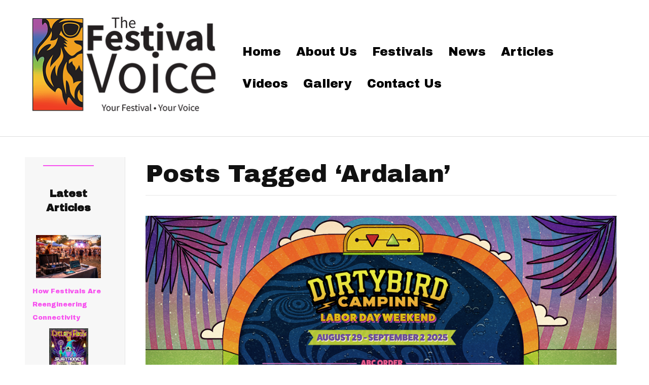

--- FILE ---
content_type: text/html; charset=UTF-8
request_url: https://thefestivalvoice.com/tag/ardalan/
body_size: 26653
content:
<!DOCTYPE html>
<html lang="en">
<head><meta charset="UTF-8" /><script>if(navigator.userAgent.match(/MSIE|Internet Explorer/i)||navigator.userAgent.match(/Trident\/7\..*?rv:11/i)){var href=document.location.href;if(!href.match(/[?&]nowprocket/)){if(href.indexOf("?")==-1){if(href.indexOf("#")==-1){document.location.href=href+"?nowprocket=1"}else{document.location.href=href.replace("#","?nowprocket=1#")}}else{if(href.indexOf("#")==-1){document.location.href=href+"&nowprocket=1"}else{document.location.href=href.replace("#","&nowprocket=1#")}}}}</script><script>(()=>{class RocketLazyLoadScripts{constructor(){this.v="2.0.4",this.userEvents=["keydown","keyup","mousedown","mouseup","mousemove","mouseover","mouseout","touchmove","touchstart","touchend","touchcancel","wheel","click","dblclick","input"],this.attributeEvents=["onblur","onclick","oncontextmenu","ondblclick","onfocus","onmousedown","onmouseenter","onmouseleave","onmousemove","onmouseout","onmouseover","onmouseup","onmousewheel","onscroll","onsubmit"]}async t(){this.i(),this.o(),/iP(ad|hone)/.test(navigator.userAgent)&&this.h(),this.u(),this.l(this),this.m(),this.k(this),this.p(this),this._(),await Promise.all([this.R(),this.L()]),this.lastBreath=Date.now(),this.S(this),this.P(),this.D(),this.O(),this.M(),await this.C(this.delayedScripts.normal),await this.C(this.delayedScripts.defer),await this.C(this.delayedScripts.async),await this.T(),await this.F(),await this.j(),await this.A(),window.dispatchEvent(new Event("rocket-allScriptsLoaded")),this.everythingLoaded=!0,this.lastTouchEnd&&await new Promise(t=>setTimeout(t,500-Date.now()+this.lastTouchEnd)),this.I(),this.H(),this.U(),this.W()}i(){this.CSPIssue=sessionStorage.getItem("rocketCSPIssue"),document.addEventListener("securitypolicyviolation",t=>{this.CSPIssue||"script-src-elem"!==t.violatedDirective||"data"!==t.blockedURI||(this.CSPIssue=!0,sessionStorage.setItem("rocketCSPIssue",!0))},{isRocket:!0})}o(){window.addEventListener("pageshow",t=>{this.persisted=t.persisted,this.realWindowLoadedFired=!0},{isRocket:!0}),window.addEventListener("pagehide",()=>{this.onFirstUserAction=null},{isRocket:!0})}h(){let t;function e(e){t=e}window.addEventListener("touchstart",e,{isRocket:!0}),window.addEventListener("touchend",function i(o){o.changedTouches[0]&&t.changedTouches[0]&&Math.abs(o.changedTouches[0].pageX-t.changedTouches[0].pageX)<10&&Math.abs(o.changedTouches[0].pageY-t.changedTouches[0].pageY)<10&&o.timeStamp-t.timeStamp<200&&(window.removeEventListener("touchstart",e,{isRocket:!0}),window.removeEventListener("touchend",i,{isRocket:!0}),"INPUT"===o.target.tagName&&"text"===o.target.type||(o.target.dispatchEvent(new TouchEvent("touchend",{target:o.target,bubbles:!0})),o.target.dispatchEvent(new MouseEvent("mouseover",{target:o.target,bubbles:!0})),o.target.dispatchEvent(new PointerEvent("click",{target:o.target,bubbles:!0,cancelable:!0,detail:1,clientX:o.changedTouches[0].clientX,clientY:o.changedTouches[0].clientY})),event.preventDefault()))},{isRocket:!0})}q(t){this.userActionTriggered||("mousemove"!==t.type||this.firstMousemoveIgnored?"keyup"===t.type||"mouseover"===t.type||"mouseout"===t.type||(this.userActionTriggered=!0,this.onFirstUserAction&&this.onFirstUserAction()):this.firstMousemoveIgnored=!0),"click"===t.type&&t.preventDefault(),t.stopPropagation(),t.stopImmediatePropagation(),"touchstart"===this.lastEvent&&"touchend"===t.type&&(this.lastTouchEnd=Date.now()),"click"===t.type&&(this.lastTouchEnd=0),this.lastEvent=t.type,t.composedPath&&t.composedPath()[0].getRootNode()instanceof ShadowRoot&&(t.rocketTarget=t.composedPath()[0]),this.savedUserEvents.push(t)}u(){this.savedUserEvents=[],this.userEventHandler=this.q.bind(this),this.userEvents.forEach(t=>window.addEventListener(t,this.userEventHandler,{passive:!1,isRocket:!0})),document.addEventListener("visibilitychange",this.userEventHandler,{isRocket:!0})}U(){this.userEvents.forEach(t=>window.removeEventListener(t,this.userEventHandler,{passive:!1,isRocket:!0})),document.removeEventListener("visibilitychange",this.userEventHandler,{isRocket:!0}),this.savedUserEvents.forEach(t=>{(t.rocketTarget||t.target).dispatchEvent(new window[t.constructor.name](t.type,t))})}m(){const t="return false",e=Array.from(this.attributeEvents,t=>"data-rocket-"+t),i="["+this.attributeEvents.join("],[")+"]",o="[data-rocket-"+this.attributeEvents.join("],[data-rocket-")+"]",s=(e,i,o)=>{o&&o!==t&&(e.setAttribute("data-rocket-"+i,o),e["rocket"+i]=new Function("event",o),e.setAttribute(i,t))};new MutationObserver(t=>{for(const n of t)"attributes"===n.type&&(n.attributeName.startsWith("data-rocket-")||this.everythingLoaded?n.attributeName.startsWith("data-rocket-")&&this.everythingLoaded&&this.N(n.target,n.attributeName.substring(12)):s(n.target,n.attributeName,n.target.getAttribute(n.attributeName))),"childList"===n.type&&n.addedNodes.forEach(t=>{if(t.nodeType===Node.ELEMENT_NODE)if(this.everythingLoaded)for(const i of[t,...t.querySelectorAll(o)])for(const t of i.getAttributeNames())e.includes(t)&&this.N(i,t.substring(12));else for(const e of[t,...t.querySelectorAll(i)])for(const t of e.getAttributeNames())this.attributeEvents.includes(t)&&s(e,t,e.getAttribute(t))})}).observe(document,{subtree:!0,childList:!0,attributeFilter:[...this.attributeEvents,...e]})}I(){this.attributeEvents.forEach(t=>{document.querySelectorAll("[data-rocket-"+t+"]").forEach(e=>{this.N(e,t)})})}N(t,e){const i=t.getAttribute("data-rocket-"+e);i&&(t.setAttribute(e,i),t.removeAttribute("data-rocket-"+e))}k(t){Object.defineProperty(HTMLElement.prototype,"onclick",{get(){return this.rocketonclick||null},set(e){this.rocketonclick=e,this.setAttribute(t.everythingLoaded?"onclick":"data-rocket-onclick","this.rocketonclick(event)")}})}S(t){function e(e,i){let o=e[i];e[i]=null,Object.defineProperty(e,i,{get:()=>o,set(s){t.everythingLoaded?o=s:e["rocket"+i]=o=s}})}e(document,"onreadystatechange"),e(window,"onload"),e(window,"onpageshow");try{Object.defineProperty(document,"readyState",{get:()=>t.rocketReadyState,set(e){t.rocketReadyState=e},configurable:!0}),document.readyState="loading"}catch(t){console.log("WPRocket DJE readyState conflict, bypassing")}}l(t){this.originalAddEventListener=EventTarget.prototype.addEventListener,this.originalRemoveEventListener=EventTarget.prototype.removeEventListener,this.savedEventListeners=[],EventTarget.prototype.addEventListener=function(e,i,o){o&&o.isRocket||!t.B(e,this)&&!t.userEvents.includes(e)||t.B(e,this)&&!t.userActionTriggered||e.startsWith("rocket-")||t.everythingLoaded?t.originalAddEventListener.call(this,e,i,o):(t.savedEventListeners.push({target:this,remove:!1,type:e,func:i,options:o}),"mouseenter"!==e&&"mouseleave"!==e||t.originalAddEventListener.call(this,e,t.savedUserEvents.push,o))},EventTarget.prototype.removeEventListener=function(e,i,o){o&&o.isRocket||!t.B(e,this)&&!t.userEvents.includes(e)||t.B(e,this)&&!t.userActionTriggered||e.startsWith("rocket-")||t.everythingLoaded?t.originalRemoveEventListener.call(this,e,i,o):t.savedEventListeners.push({target:this,remove:!0,type:e,func:i,options:o})}}J(t,e){this.savedEventListeners=this.savedEventListeners.filter(i=>{let o=i.type,s=i.target||window;return e!==o||t!==s||(this.B(o,s)&&(i.type="rocket-"+o),this.$(i),!1)})}H(){EventTarget.prototype.addEventListener=this.originalAddEventListener,EventTarget.prototype.removeEventListener=this.originalRemoveEventListener,this.savedEventListeners.forEach(t=>this.$(t))}$(t){t.remove?this.originalRemoveEventListener.call(t.target,t.type,t.func,t.options):this.originalAddEventListener.call(t.target,t.type,t.func,t.options)}p(t){let e;function i(e){return t.everythingLoaded?e:e.split(" ").map(t=>"load"===t||t.startsWith("load.")?"rocket-jquery-load":t).join(" ")}function o(o){function s(e){const s=o.fn[e];o.fn[e]=o.fn.init.prototype[e]=function(){return this[0]===window&&t.userActionTriggered&&("string"==typeof arguments[0]||arguments[0]instanceof String?arguments[0]=i(arguments[0]):"object"==typeof arguments[0]&&Object.keys(arguments[0]).forEach(t=>{const e=arguments[0][t];delete arguments[0][t],arguments[0][i(t)]=e})),s.apply(this,arguments),this}}if(o&&o.fn&&!t.allJQueries.includes(o)){const e={DOMContentLoaded:[],"rocket-DOMContentLoaded":[]};for(const t in e)document.addEventListener(t,()=>{e[t].forEach(t=>t())},{isRocket:!0});o.fn.ready=o.fn.init.prototype.ready=function(i){function s(){parseInt(o.fn.jquery)>2?setTimeout(()=>i.bind(document)(o)):i.bind(document)(o)}return"function"==typeof i&&(t.realDomReadyFired?!t.userActionTriggered||t.fauxDomReadyFired?s():e["rocket-DOMContentLoaded"].push(s):e.DOMContentLoaded.push(s)),o([])},s("on"),s("one"),s("off"),t.allJQueries.push(o)}e=o}t.allJQueries=[],o(window.jQuery),Object.defineProperty(window,"jQuery",{get:()=>e,set(t){o(t)}})}P(){const t=new Map;document.write=document.writeln=function(e){const i=document.currentScript,o=document.createRange(),s=i.parentElement;let n=t.get(i);void 0===n&&(n=i.nextSibling,t.set(i,n));const c=document.createDocumentFragment();o.setStart(c,0),c.appendChild(o.createContextualFragment(e)),s.insertBefore(c,n)}}async R(){return new Promise(t=>{this.userActionTriggered?t():this.onFirstUserAction=t})}async L(){return new Promise(t=>{document.addEventListener("DOMContentLoaded",()=>{this.realDomReadyFired=!0,t()},{isRocket:!0})})}async j(){return this.realWindowLoadedFired?Promise.resolve():new Promise(t=>{window.addEventListener("load",t,{isRocket:!0})})}M(){this.pendingScripts=[];this.scriptsMutationObserver=new MutationObserver(t=>{for(const e of t)e.addedNodes.forEach(t=>{"SCRIPT"!==t.tagName||t.noModule||t.isWPRocket||this.pendingScripts.push({script:t,promise:new Promise(e=>{const i=()=>{const i=this.pendingScripts.findIndex(e=>e.script===t);i>=0&&this.pendingScripts.splice(i,1),e()};t.addEventListener("load",i,{isRocket:!0}),t.addEventListener("error",i,{isRocket:!0}),setTimeout(i,1e3)})})})}),this.scriptsMutationObserver.observe(document,{childList:!0,subtree:!0})}async F(){await this.X(),this.pendingScripts.length?(await this.pendingScripts[0].promise,await this.F()):this.scriptsMutationObserver.disconnect()}D(){this.delayedScripts={normal:[],async:[],defer:[]},document.querySelectorAll("script[type$=rocketlazyloadscript]").forEach(t=>{t.hasAttribute("data-rocket-src")?t.hasAttribute("async")&&!1!==t.async?this.delayedScripts.async.push(t):t.hasAttribute("defer")&&!1!==t.defer||"module"===t.getAttribute("data-rocket-type")?this.delayedScripts.defer.push(t):this.delayedScripts.normal.push(t):this.delayedScripts.normal.push(t)})}async _(){await this.L();let t=[];document.querySelectorAll("script[type$=rocketlazyloadscript][data-rocket-src]").forEach(e=>{let i=e.getAttribute("data-rocket-src");if(i&&!i.startsWith("data:")){i.startsWith("//")&&(i=location.protocol+i);try{const o=new URL(i).origin;o!==location.origin&&t.push({src:o,crossOrigin:e.crossOrigin||"module"===e.getAttribute("data-rocket-type")})}catch(t){}}}),t=[...new Map(t.map(t=>[JSON.stringify(t),t])).values()],this.Y(t,"preconnect")}async G(t){if(await this.K(),!0!==t.noModule||!("noModule"in HTMLScriptElement.prototype))return new Promise(e=>{let i;function o(){(i||t).setAttribute("data-rocket-status","executed"),e()}try{if(navigator.userAgent.includes("Firefox/")||""===navigator.vendor||this.CSPIssue)i=document.createElement("script"),[...t.attributes].forEach(t=>{let e=t.nodeName;"type"!==e&&("data-rocket-type"===e&&(e="type"),"data-rocket-src"===e&&(e="src"),i.setAttribute(e,t.nodeValue))}),t.text&&(i.text=t.text),t.nonce&&(i.nonce=t.nonce),i.hasAttribute("src")?(i.addEventListener("load",o,{isRocket:!0}),i.addEventListener("error",()=>{i.setAttribute("data-rocket-status","failed-network"),e()},{isRocket:!0}),setTimeout(()=>{i.isConnected||e()},1)):(i.text=t.text,o()),i.isWPRocket=!0,t.parentNode.replaceChild(i,t);else{const i=t.getAttribute("data-rocket-type"),s=t.getAttribute("data-rocket-src");i?(t.type=i,t.removeAttribute("data-rocket-type")):t.removeAttribute("type"),t.addEventListener("load",o,{isRocket:!0}),t.addEventListener("error",i=>{this.CSPIssue&&i.target.src.startsWith("data:")?(console.log("WPRocket: CSP fallback activated"),t.removeAttribute("src"),this.G(t).then(e)):(t.setAttribute("data-rocket-status","failed-network"),e())},{isRocket:!0}),s?(t.fetchPriority="high",t.removeAttribute("data-rocket-src"),t.src=s):t.src="data:text/javascript;base64,"+window.btoa(unescape(encodeURIComponent(t.text)))}}catch(i){t.setAttribute("data-rocket-status","failed-transform"),e()}});t.setAttribute("data-rocket-status","skipped")}async C(t){const e=t.shift();return e?(e.isConnected&&await this.G(e),this.C(t)):Promise.resolve()}O(){this.Y([...this.delayedScripts.normal,...this.delayedScripts.defer,...this.delayedScripts.async],"preload")}Y(t,e){this.trash=this.trash||[];let i=!0;var o=document.createDocumentFragment();t.forEach(t=>{const s=t.getAttribute&&t.getAttribute("data-rocket-src")||t.src;if(s&&!s.startsWith("data:")){const n=document.createElement("link");n.href=s,n.rel=e,"preconnect"!==e&&(n.as="script",n.fetchPriority=i?"high":"low"),t.getAttribute&&"module"===t.getAttribute("data-rocket-type")&&(n.crossOrigin=!0),t.crossOrigin&&(n.crossOrigin=t.crossOrigin),t.integrity&&(n.integrity=t.integrity),t.nonce&&(n.nonce=t.nonce),o.appendChild(n),this.trash.push(n),i=!1}}),document.head.appendChild(o)}W(){this.trash.forEach(t=>t.remove())}async T(){try{document.readyState="interactive"}catch(t){}this.fauxDomReadyFired=!0;try{await this.K(),this.J(document,"readystatechange"),document.dispatchEvent(new Event("rocket-readystatechange")),await this.K(),document.rocketonreadystatechange&&document.rocketonreadystatechange(),await this.K(),this.J(document,"DOMContentLoaded"),document.dispatchEvent(new Event("rocket-DOMContentLoaded")),await this.K(),this.J(window,"DOMContentLoaded"),window.dispatchEvent(new Event("rocket-DOMContentLoaded"))}catch(t){console.error(t)}}async A(){try{document.readyState="complete"}catch(t){}try{await this.K(),this.J(document,"readystatechange"),document.dispatchEvent(new Event("rocket-readystatechange")),await this.K(),document.rocketonreadystatechange&&document.rocketonreadystatechange(),await this.K(),this.J(window,"load"),window.dispatchEvent(new Event("rocket-load")),await this.K(),window.rocketonload&&window.rocketonload(),await this.K(),this.allJQueries.forEach(t=>t(window).trigger("rocket-jquery-load")),await this.K(),this.J(window,"pageshow");const t=new Event("rocket-pageshow");t.persisted=this.persisted,window.dispatchEvent(t),await this.K(),window.rocketonpageshow&&window.rocketonpageshow({persisted:this.persisted})}catch(t){console.error(t)}}async K(){Date.now()-this.lastBreath>45&&(await this.X(),this.lastBreath=Date.now())}async X(){return document.hidden?new Promise(t=>setTimeout(t)):new Promise(t=>requestAnimationFrame(t))}B(t,e){return e===document&&"readystatechange"===t||(e===document&&"DOMContentLoaded"===t||(e===window&&"DOMContentLoaded"===t||(e===window&&"load"===t||e===window&&"pageshow"===t)))}static run(){(new RocketLazyLoadScripts).t()}}RocketLazyLoadScripts.run()})();</script>

<meta name='viewport' content='width=device-width, initial-scale=1.0' />
<meta http-equiv='X-UA-Compatible' content='IE=edge' />
<link rel="profile" href="https://gmpg.org/xfn/11" />
<link rel="dns-prefetch" href="//cdn.hu-manity.co" />
		<!-- Cookie Compliance -->
		<script type="text/javascript">var huOptions = {"appID":"thefestivalvoicecom-b8f7655","currentLanguage":"en","blocking":false,"globalCookie":false,"isAdmin":false,"privacyConsent":true,"forms":[]};</script>
		<script type="text/javascript" src="https://cdn.hu-manity.co/hu-banner.min.js"></script><meta name='robots' content='index, follow, max-image-preview:large, max-snippet:-1, max-video-preview:-1' />

	<!-- This site is optimized with the Yoast SEO plugin v26.6 - https://yoast.com/wordpress/plugins/seo/ -->
	<title>Ardalan Archives - The Festival Voice</title>
<link data-rocket-preload as="style" href="https://fonts.googleapis.com/css?family=Merriweather%3A300%2C400%2C700%7CArchivo%20Black%3A400&#038;display=swap" rel="preload">
<link href="https://fonts.googleapis.com/css?family=Merriweather%3A300%2C400%2C700%7CArchivo%20Black%3A400&#038;display=swap" media="print" onload="this.media=&#039;all&#039;" rel="stylesheet">
<noscript data-wpr-hosted-gf-parameters=""><link rel="stylesheet" href="https://fonts.googleapis.com/css?family=Merriweather%3A300%2C400%2C700%7CArchivo%20Black%3A400&#038;display=swap"></noscript>
	<link rel="canonical" href="https://thefestivalvoice.com/tag/ardalan/" />
	<meta property="og:locale" content="en_US" />
	<meta property="og:type" content="article" />
	<meta property="og:title" content="Ardalan Archives - The Festival Voice" />
	<meta property="og:url" content="https://thefestivalvoice.com/tag/ardalan/" />
	<meta property="og:site_name" content="The Festival Voice" />
	<meta name="twitter:card" content="summary_large_image" />
	<meta name="twitter:site" content="@TheFestVoice" />
	<script type="application/ld+json" class="yoast-schema-graph">{"@context":"https://schema.org","@graph":[{"@type":"CollectionPage","@id":"https://thefestivalvoice.com/tag/ardalan/","url":"https://thefestivalvoice.com/tag/ardalan/","name":"Ardalan Archives - The Festival Voice","isPartOf":{"@id":"https://thefestivalvoice.com/#website"},"primaryImageOfPage":{"@id":"https://thefestivalvoice.com/tag/ardalan/#primaryimage"},"image":{"@id":"https://thefestivalvoice.com/tag/ardalan/#primaryimage"},"thumbnailUrl":"https://thefestivalvoice.com/wp-content/uploads/2025/07/AD_4nXdeKCNNOhFdnmoaCrkpQgHFvGodvemCf2CCPQ8AJYk2sa9DZzohnk0UMRRRoyakRWEQgTkMEs5N9pGYxbatV-U4kBsbx4xjDWLrYZtRlyY-WvxVN0lwcNE0f96NA2P7i7kcDwMHkeytTgjvx1IdOi72fWVZe9sBQ.png","breadcrumb":{"@id":"https://thefestivalvoice.com/tag/ardalan/#breadcrumb"},"inLanguage":"en"},{"@type":"ImageObject","inLanguage":"en","@id":"https://thefestivalvoice.com/tag/ardalan/#primaryimage","url":"https://thefestivalvoice.com/wp-content/uploads/2025/07/AD_4nXdeKCNNOhFdnmoaCrkpQgHFvGodvemCf2CCPQ8AJYk2sa9DZzohnk0UMRRRoyakRWEQgTkMEs5N9pGYxbatV-U4kBsbx4xjDWLrYZtRlyY-WvxVN0lwcNE0f96NA2P7i7kcDwMHkeytTgjvx1IdOi72fWVZe9sBQ.png","contentUrl":"https://thefestivalvoice.com/wp-content/uploads/2025/07/AD_4nXdeKCNNOhFdnmoaCrkpQgHFvGodvemCf2CCPQ8AJYk2sa9DZzohnk0UMRRRoyakRWEQgTkMEs5N9pGYxbatV-U4kBsbx4xjDWLrYZtRlyY-WvxVN0lwcNE0f96NA2P7i7kcDwMHkeytTgjvx1IdOi72fWVZe9sBQ.png","width":1080,"height":1080},{"@type":"BreadcrumbList","@id":"https://thefestivalvoice.com/tag/ardalan/#breadcrumb","itemListElement":[{"@type":"ListItem","position":1,"name":"Home","item":"https://thefestivalvoice.com/"},{"@type":"ListItem","position":2,"name":"Ardalan"}]},{"@type":"WebSite","@id":"https://thefestivalvoice.com/#website","url":"https://thefestivalvoice.com/","name":"The Festival Voice","description":"&quot;Your Festival, Your Voice!&quot;","publisher":{"@id":"https://thefestivalvoice.com/#organization"},"potentialAction":[{"@type":"SearchAction","target":{"@type":"EntryPoint","urlTemplate":"https://thefestivalvoice.com/?s={search_term_string}"},"query-input":{"@type":"PropertyValueSpecification","valueRequired":true,"valueName":"search_term_string"}}],"inLanguage":"en"},{"@type":"Organization","@id":"https://thefestivalvoice.com/#organization","name":"The Festival Voice","url":"https://thefestivalvoice.com/","logo":{"@type":"ImageObject","inLanguage":"en","@id":"https://thefestivalvoice.com/#/schema/logo/image/","url":"https://thefestivalvoice.com/wp-content/uploads/2018/02/The-Festival-voice-logo-reversed-on-black.png","contentUrl":"https://thefestivalvoice.com/wp-content/uploads/2018/02/The-Festival-voice-logo-reversed-on-black.png","width":1920,"height":1067,"caption":"The Festival Voice"},"image":{"@id":"https://thefestivalvoice.com/#/schema/logo/image/"},"sameAs":["https://www.facebook.com/thefestivalvoice","https://x.com/TheFestVoice","https://www.instagram.com/TheFestivalVoice/","https://www.linkedin.com/in/sam-o-shay-786779155/","https://www.youtube.com/channel/UCdtfIPqGjbR5KM0cRy_JIug?view_as=subscriber"]}]}</script>
	<!-- / Yoast SEO plugin. -->


<link rel='dns-prefetch' href='//fonts.googleapis.com' />
<link href='https://fonts.gstatic.com' crossorigin rel='preconnect' />
<link rel="alternate" type="application/rss+xml" title="The Festival Voice &raquo; Feed" href="https://thefestivalvoice.com/feed/" />
<link rel="alternate" type="application/rss+xml" title="The Festival Voice &raquo; Ardalan Tag Feed" href="https://thefestivalvoice.com/tag/ardalan/feed/" />
<style id='wp-img-auto-sizes-contain-inline-css'>
img:is([sizes=auto i],[sizes^="auto," i]){contain-intrinsic-size:3000px 1500px}
/*# sourceURL=wp-img-auto-sizes-contain-inline-css */
</style>
<style id='wp-emoji-styles-inline-css'>

	img.wp-smiley, img.emoji {
		display: inline !important;
		border: none !important;
		box-shadow: none !important;
		height: 1em !important;
		width: 1em !important;
		margin: 0 0.07em !important;
		vertical-align: -0.1em !important;
		background: none !important;
		padding: 0 !important;
	}
/*# sourceURL=wp-emoji-styles-inline-css */
</style>
<style id='wp-block-library-inline-css'>
:root{--wp-block-synced-color:#7a00df;--wp-block-synced-color--rgb:122,0,223;--wp-bound-block-color:var(--wp-block-synced-color);--wp-editor-canvas-background:#ddd;--wp-admin-theme-color:#007cba;--wp-admin-theme-color--rgb:0,124,186;--wp-admin-theme-color-darker-10:#006ba1;--wp-admin-theme-color-darker-10--rgb:0,107,160.5;--wp-admin-theme-color-darker-20:#005a87;--wp-admin-theme-color-darker-20--rgb:0,90,135;--wp-admin-border-width-focus:2px}@media (min-resolution:192dpi){:root{--wp-admin-border-width-focus:1.5px}}.wp-element-button{cursor:pointer}:root .has-very-light-gray-background-color{background-color:#eee}:root .has-very-dark-gray-background-color{background-color:#313131}:root .has-very-light-gray-color{color:#eee}:root .has-very-dark-gray-color{color:#313131}:root .has-vivid-green-cyan-to-vivid-cyan-blue-gradient-background{background:linear-gradient(135deg,#00d084,#0693e3)}:root .has-purple-crush-gradient-background{background:linear-gradient(135deg,#34e2e4,#4721fb 50%,#ab1dfe)}:root .has-hazy-dawn-gradient-background{background:linear-gradient(135deg,#faaca8,#dad0ec)}:root .has-subdued-olive-gradient-background{background:linear-gradient(135deg,#fafae1,#67a671)}:root .has-atomic-cream-gradient-background{background:linear-gradient(135deg,#fdd79a,#004a59)}:root .has-nightshade-gradient-background{background:linear-gradient(135deg,#330968,#31cdcf)}:root .has-midnight-gradient-background{background:linear-gradient(135deg,#020381,#2874fc)}:root{--wp--preset--font-size--normal:16px;--wp--preset--font-size--huge:42px}.has-regular-font-size{font-size:1em}.has-larger-font-size{font-size:2.625em}.has-normal-font-size{font-size:var(--wp--preset--font-size--normal)}.has-huge-font-size{font-size:var(--wp--preset--font-size--huge)}.has-text-align-center{text-align:center}.has-text-align-left{text-align:left}.has-text-align-right{text-align:right}.has-fit-text{white-space:nowrap!important}#end-resizable-editor-section{display:none}.aligncenter{clear:both}.items-justified-left{justify-content:flex-start}.items-justified-center{justify-content:center}.items-justified-right{justify-content:flex-end}.items-justified-space-between{justify-content:space-between}.screen-reader-text{border:0;clip-path:inset(50%);height:1px;margin:-1px;overflow:hidden;padding:0;position:absolute;width:1px;word-wrap:normal!important}.screen-reader-text:focus{background-color:#ddd;clip-path:none;color:#444;display:block;font-size:1em;height:auto;left:5px;line-height:normal;padding:15px 23px 14px;text-decoration:none;top:5px;width:auto;z-index:100000}html :where(.has-border-color){border-style:solid}html :where([style*=border-top-color]){border-top-style:solid}html :where([style*=border-right-color]){border-right-style:solid}html :where([style*=border-bottom-color]){border-bottom-style:solid}html :where([style*=border-left-color]){border-left-style:solid}html :where([style*=border-width]){border-style:solid}html :where([style*=border-top-width]){border-top-style:solid}html :where([style*=border-right-width]){border-right-style:solid}html :where([style*=border-bottom-width]){border-bottom-style:solid}html :where([style*=border-left-width]){border-left-style:solid}html :where(img[class*=wp-image-]){height:auto;max-width:100%}:where(figure){margin:0 0 1em}html :where(.is-position-sticky){--wp-admin--admin-bar--position-offset:var(--wp-admin--admin-bar--height,0px)}@media screen and (max-width:600px){html :where(.is-position-sticky){--wp-admin--admin-bar--position-offset:0px}}

/*# sourceURL=wp-block-library-inline-css */
</style><style id='wp-block-button-inline-css'>
.wp-block-button__link{align-content:center;box-sizing:border-box;cursor:pointer;display:inline-block;height:100%;text-align:center;word-break:break-word}.wp-block-button__link.aligncenter{text-align:center}.wp-block-button__link.alignright{text-align:right}:where(.wp-block-button__link){border-radius:9999px;box-shadow:none;padding:calc(.667em + 2px) calc(1.333em + 2px);text-decoration:none}.wp-block-button[style*=text-decoration] .wp-block-button__link{text-decoration:inherit}.wp-block-buttons>.wp-block-button.has-custom-width{max-width:none}.wp-block-buttons>.wp-block-button.has-custom-width .wp-block-button__link{width:100%}.wp-block-buttons>.wp-block-button.has-custom-font-size .wp-block-button__link{font-size:inherit}.wp-block-buttons>.wp-block-button.wp-block-button__width-25{width:calc(25% - var(--wp--style--block-gap, .5em)*.75)}.wp-block-buttons>.wp-block-button.wp-block-button__width-50{width:calc(50% - var(--wp--style--block-gap, .5em)*.5)}.wp-block-buttons>.wp-block-button.wp-block-button__width-75{width:calc(75% - var(--wp--style--block-gap, .5em)*.25)}.wp-block-buttons>.wp-block-button.wp-block-button__width-100{flex-basis:100%;width:100%}.wp-block-buttons.is-vertical>.wp-block-button.wp-block-button__width-25{width:25%}.wp-block-buttons.is-vertical>.wp-block-button.wp-block-button__width-50{width:50%}.wp-block-buttons.is-vertical>.wp-block-button.wp-block-button__width-75{width:75%}.wp-block-button.is-style-squared,.wp-block-button__link.wp-block-button.is-style-squared{border-radius:0}.wp-block-button.no-border-radius,.wp-block-button__link.no-border-radius{border-radius:0!important}:root :where(.wp-block-button .wp-block-button__link.is-style-outline),:root :where(.wp-block-button.is-style-outline>.wp-block-button__link){border:2px solid;padding:.667em 1.333em}:root :where(.wp-block-button .wp-block-button__link.is-style-outline:not(.has-text-color)),:root :where(.wp-block-button.is-style-outline>.wp-block-button__link:not(.has-text-color)){color:currentColor}:root :where(.wp-block-button .wp-block-button__link.is-style-outline:not(.has-background)),:root :where(.wp-block-button.is-style-outline>.wp-block-button__link:not(.has-background)){background-color:initial;background-image:none}
/*# sourceURL=https://thefestivalvoice.com/wp-includes/blocks/button/style.min.css */
</style>
<style id='wp-block-heading-inline-css'>
h1:where(.wp-block-heading).has-background,h2:where(.wp-block-heading).has-background,h3:where(.wp-block-heading).has-background,h4:where(.wp-block-heading).has-background,h5:where(.wp-block-heading).has-background,h6:where(.wp-block-heading).has-background{padding:1.25em 2.375em}h1.has-text-align-left[style*=writing-mode]:where([style*=vertical-lr]),h1.has-text-align-right[style*=writing-mode]:where([style*=vertical-rl]),h2.has-text-align-left[style*=writing-mode]:where([style*=vertical-lr]),h2.has-text-align-right[style*=writing-mode]:where([style*=vertical-rl]),h3.has-text-align-left[style*=writing-mode]:where([style*=vertical-lr]),h3.has-text-align-right[style*=writing-mode]:where([style*=vertical-rl]),h4.has-text-align-left[style*=writing-mode]:where([style*=vertical-lr]),h4.has-text-align-right[style*=writing-mode]:where([style*=vertical-rl]),h5.has-text-align-left[style*=writing-mode]:where([style*=vertical-lr]),h5.has-text-align-right[style*=writing-mode]:where([style*=vertical-rl]),h6.has-text-align-left[style*=writing-mode]:where([style*=vertical-lr]),h6.has-text-align-right[style*=writing-mode]:where([style*=vertical-rl]){rotate:180deg}
/*# sourceURL=https://thefestivalvoice.com/wp-includes/blocks/heading/style.min.css */
</style>
<style id='wp-block-latest-posts-inline-css'>
.wp-block-latest-posts{box-sizing:border-box}.wp-block-latest-posts.alignleft{margin-right:2em}.wp-block-latest-posts.alignright{margin-left:2em}.wp-block-latest-posts.wp-block-latest-posts__list{list-style:none}.wp-block-latest-posts.wp-block-latest-posts__list li{clear:both;overflow-wrap:break-word}.wp-block-latest-posts.is-grid{display:flex;flex-wrap:wrap}.wp-block-latest-posts.is-grid li{margin:0 1.25em 1.25em 0;width:100%}@media (min-width:600px){.wp-block-latest-posts.columns-2 li{width:calc(50% - .625em)}.wp-block-latest-posts.columns-2 li:nth-child(2n){margin-right:0}.wp-block-latest-posts.columns-3 li{width:calc(33.33333% - .83333em)}.wp-block-latest-posts.columns-3 li:nth-child(3n){margin-right:0}.wp-block-latest-posts.columns-4 li{width:calc(25% - .9375em)}.wp-block-latest-posts.columns-4 li:nth-child(4n){margin-right:0}.wp-block-latest-posts.columns-5 li{width:calc(20% - 1em)}.wp-block-latest-posts.columns-5 li:nth-child(5n){margin-right:0}.wp-block-latest-posts.columns-6 li{width:calc(16.66667% - 1.04167em)}.wp-block-latest-posts.columns-6 li:nth-child(6n){margin-right:0}}:root :where(.wp-block-latest-posts.is-grid){padding:0}:root :where(.wp-block-latest-posts.wp-block-latest-posts__list){padding-left:0}.wp-block-latest-posts__post-author,.wp-block-latest-posts__post-date{display:block;font-size:.8125em}.wp-block-latest-posts__post-excerpt,.wp-block-latest-posts__post-full-content{margin-bottom:1em;margin-top:.5em}.wp-block-latest-posts__featured-image a{display:inline-block}.wp-block-latest-posts__featured-image img{height:auto;max-width:100%;width:auto}.wp-block-latest-posts__featured-image.alignleft{float:left;margin-right:1em}.wp-block-latest-posts__featured-image.alignright{float:right;margin-left:1em}.wp-block-latest-posts__featured-image.aligncenter{margin-bottom:1em;text-align:center}
/*# sourceURL=https://thefestivalvoice.com/wp-includes/blocks/latest-posts/style.min.css */
</style>
<style id='wp-block-buttons-inline-css'>
.wp-block-buttons{box-sizing:border-box}.wp-block-buttons.is-vertical{flex-direction:column}.wp-block-buttons.is-vertical>.wp-block-button:last-child{margin-bottom:0}.wp-block-buttons>.wp-block-button{display:inline-block;margin:0}.wp-block-buttons.is-content-justification-left{justify-content:flex-start}.wp-block-buttons.is-content-justification-left.is-vertical{align-items:flex-start}.wp-block-buttons.is-content-justification-center{justify-content:center}.wp-block-buttons.is-content-justification-center.is-vertical{align-items:center}.wp-block-buttons.is-content-justification-right{justify-content:flex-end}.wp-block-buttons.is-content-justification-right.is-vertical{align-items:flex-end}.wp-block-buttons.is-content-justification-space-between{justify-content:space-between}.wp-block-buttons.aligncenter{text-align:center}.wp-block-buttons:not(.is-content-justification-space-between,.is-content-justification-right,.is-content-justification-left,.is-content-justification-center) .wp-block-button.aligncenter{margin-left:auto;margin-right:auto;width:100%}.wp-block-buttons[style*=text-decoration] .wp-block-button,.wp-block-buttons[style*=text-decoration] .wp-block-button__link{text-decoration:inherit}.wp-block-buttons.has-custom-font-size .wp-block-button__link{font-size:inherit}.wp-block-buttons .wp-block-button__link{width:100%}.wp-block-button.aligncenter{text-align:center}
/*# sourceURL=https://thefestivalvoice.com/wp-includes/blocks/buttons/style.min.css */
</style>
<style id='wp-block-search-inline-css'>
.wp-block-search__button{margin-left:10px;word-break:normal}.wp-block-search__button.has-icon{line-height:0}.wp-block-search__button svg{height:1.25em;min-height:24px;min-width:24px;width:1.25em;fill:currentColor;vertical-align:text-bottom}:where(.wp-block-search__button){border:1px solid #ccc;padding:6px 10px}.wp-block-search__inside-wrapper{display:flex;flex:auto;flex-wrap:nowrap;max-width:100%}.wp-block-search__label{width:100%}.wp-block-search.wp-block-search__button-only .wp-block-search__button{box-sizing:border-box;display:flex;flex-shrink:0;justify-content:center;margin-left:0;max-width:100%}.wp-block-search.wp-block-search__button-only .wp-block-search__inside-wrapper{min-width:0!important;transition-property:width}.wp-block-search.wp-block-search__button-only .wp-block-search__input{flex-basis:100%;transition-duration:.3s}.wp-block-search.wp-block-search__button-only.wp-block-search__searchfield-hidden,.wp-block-search.wp-block-search__button-only.wp-block-search__searchfield-hidden .wp-block-search__inside-wrapper{overflow:hidden}.wp-block-search.wp-block-search__button-only.wp-block-search__searchfield-hidden .wp-block-search__input{border-left-width:0!important;border-right-width:0!important;flex-basis:0;flex-grow:0;margin:0;min-width:0!important;padding-left:0!important;padding-right:0!important;width:0!important}:where(.wp-block-search__input){appearance:none;border:1px solid #949494;flex-grow:1;font-family:inherit;font-size:inherit;font-style:inherit;font-weight:inherit;letter-spacing:inherit;line-height:inherit;margin-left:0;margin-right:0;min-width:3rem;padding:8px;text-decoration:unset!important;text-transform:inherit}:where(.wp-block-search__button-inside .wp-block-search__inside-wrapper){background-color:#fff;border:1px solid #949494;box-sizing:border-box;padding:4px}:where(.wp-block-search__button-inside .wp-block-search__inside-wrapper) .wp-block-search__input{border:none;border-radius:0;padding:0 4px}:where(.wp-block-search__button-inside .wp-block-search__inside-wrapper) .wp-block-search__input:focus{outline:none}:where(.wp-block-search__button-inside .wp-block-search__inside-wrapper) :where(.wp-block-search__button){padding:4px 8px}.wp-block-search.aligncenter .wp-block-search__inside-wrapper{margin:auto}.wp-block[data-align=right] .wp-block-search.wp-block-search__button-only .wp-block-search__inside-wrapper{float:right}
/*# sourceURL=https://thefestivalvoice.com/wp-includes/blocks/search/style.min.css */
</style>
<style id='wp-block-search-theme-inline-css'>
.wp-block-search .wp-block-search__label{font-weight:700}.wp-block-search__button{border:1px solid #ccc;padding:.375em .625em}
/*# sourceURL=https://thefestivalvoice.com/wp-includes/blocks/search/theme.min.css */
</style>
<style id='wp-block-paragraph-inline-css'>
.is-small-text{font-size:.875em}.is-regular-text{font-size:1em}.is-large-text{font-size:2.25em}.is-larger-text{font-size:3em}.has-drop-cap:not(:focus):first-letter{float:left;font-size:8.4em;font-style:normal;font-weight:100;line-height:.68;margin:.05em .1em 0 0;text-transform:uppercase}body.rtl .has-drop-cap:not(:focus):first-letter{float:none;margin-left:.1em}p.has-drop-cap.has-background{overflow:hidden}:root :where(p.has-background){padding:1.25em 2.375em}:where(p.has-text-color:not(.has-link-color)) a{color:inherit}p.has-text-align-left[style*="writing-mode:vertical-lr"],p.has-text-align-right[style*="writing-mode:vertical-rl"]{rotate:180deg}
/*# sourceURL=https://thefestivalvoice.com/wp-includes/blocks/paragraph/style.min.css */
</style>
<style id='wp-block-separator-inline-css'>
@charset "UTF-8";.wp-block-separator{border:none;border-top:2px solid}:root :where(.wp-block-separator.is-style-dots){height:auto;line-height:1;text-align:center}:root :where(.wp-block-separator.is-style-dots):before{color:currentColor;content:"···";font-family:serif;font-size:1.5em;letter-spacing:2em;padding-left:2em}.wp-block-separator.is-style-dots{background:none!important;border:none!important}
/*# sourceURL=https://thefestivalvoice.com/wp-includes/blocks/separator/style.min.css */
</style>
<style id='wp-block-separator-theme-inline-css'>
.wp-block-separator.has-css-opacity{opacity:.4}.wp-block-separator{border:none;border-bottom:2px solid;margin-left:auto;margin-right:auto}.wp-block-separator.has-alpha-channel-opacity{opacity:1}.wp-block-separator:not(.is-style-wide):not(.is-style-dots){width:100px}.wp-block-separator.has-background:not(.is-style-dots){border-bottom:none;height:1px}.wp-block-separator.has-background:not(.is-style-wide):not(.is-style-dots){height:2px}
/*# sourceURL=https://thefestivalvoice.com/wp-includes/blocks/separator/theme.min.css */
</style>
<style id='global-styles-inline-css'>
:root{--wp--preset--aspect-ratio--square: 1;--wp--preset--aspect-ratio--4-3: 4/3;--wp--preset--aspect-ratio--3-4: 3/4;--wp--preset--aspect-ratio--3-2: 3/2;--wp--preset--aspect-ratio--2-3: 2/3;--wp--preset--aspect-ratio--16-9: 16/9;--wp--preset--aspect-ratio--9-16: 9/16;--wp--preset--color--black: #000000;--wp--preset--color--cyan-bluish-gray: #abb8c3;--wp--preset--color--white: #ffffff;--wp--preset--color--pale-pink: #f78da7;--wp--preset--color--vivid-red: #cf2e2e;--wp--preset--color--luminous-vivid-orange: #ff6900;--wp--preset--color--luminous-vivid-amber: #fcb900;--wp--preset--color--light-green-cyan: #7bdcb5;--wp--preset--color--vivid-green-cyan: #00d084;--wp--preset--color--pale-cyan-blue: #8ed1fc;--wp--preset--color--vivid-cyan-blue: #0693e3;--wp--preset--color--vivid-purple: #9b51e0;--wp--preset--color--fl-heading-text: #111111;--wp--preset--color--fl-body-bg: #ffffff;--wp--preset--color--fl-body-text: #000000;--wp--preset--color--fl-accent: #f751ef;--wp--preset--color--fl-accent-hover: #f779f1;--wp--preset--color--fl-topbar-bg: #ffffff;--wp--preset--color--fl-topbar-text: #808080;--wp--preset--color--fl-topbar-link: #428bca;--wp--preset--color--fl-topbar-hover: #ee77f4;--wp--preset--color--fl-header-bg: #ffffff;--wp--preset--color--fl-header-text: #000000;--wp--preset--color--fl-header-link: #000000;--wp--preset--color--fl-header-hover: #ee77f4;--wp--preset--color--fl-nav-bg: #ffffff;--wp--preset--color--fl-nav-link: #000000;--wp--preset--color--fl-nav-hover: #ee77f4;--wp--preset--color--fl-content-bg: #ffffff;--wp--preset--color--fl-footer-widgets-bg: #000000;--wp--preset--color--fl-footer-widgets-text: #ffffff;--wp--preset--color--fl-footer-widgets-link: #ffffff;--wp--preset--color--fl-footer-widgets-hover: #ff11e3;--wp--preset--color--fl-footer-bg: #000000;--wp--preset--color--fl-footer-text: #ffffff;--wp--preset--color--fl-footer-link: #ffffff;--wp--preset--color--fl-footer-hover: #f751ef;--wp--preset--gradient--vivid-cyan-blue-to-vivid-purple: linear-gradient(135deg,rgb(6,147,227) 0%,rgb(155,81,224) 100%);--wp--preset--gradient--light-green-cyan-to-vivid-green-cyan: linear-gradient(135deg,rgb(122,220,180) 0%,rgb(0,208,130) 100%);--wp--preset--gradient--luminous-vivid-amber-to-luminous-vivid-orange: linear-gradient(135deg,rgb(252,185,0) 0%,rgb(255,105,0) 100%);--wp--preset--gradient--luminous-vivid-orange-to-vivid-red: linear-gradient(135deg,rgb(255,105,0) 0%,rgb(207,46,46) 100%);--wp--preset--gradient--very-light-gray-to-cyan-bluish-gray: linear-gradient(135deg,rgb(238,238,238) 0%,rgb(169,184,195) 100%);--wp--preset--gradient--cool-to-warm-spectrum: linear-gradient(135deg,rgb(74,234,220) 0%,rgb(151,120,209) 20%,rgb(207,42,186) 40%,rgb(238,44,130) 60%,rgb(251,105,98) 80%,rgb(254,248,76) 100%);--wp--preset--gradient--blush-light-purple: linear-gradient(135deg,rgb(255,206,236) 0%,rgb(152,150,240) 100%);--wp--preset--gradient--blush-bordeaux: linear-gradient(135deg,rgb(254,205,165) 0%,rgb(254,45,45) 50%,rgb(107,0,62) 100%);--wp--preset--gradient--luminous-dusk: linear-gradient(135deg,rgb(255,203,112) 0%,rgb(199,81,192) 50%,rgb(65,88,208) 100%);--wp--preset--gradient--pale-ocean: linear-gradient(135deg,rgb(255,245,203) 0%,rgb(182,227,212) 50%,rgb(51,167,181) 100%);--wp--preset--gradient--electric-grass: linear-gradient(135deg,rgb(202,248,128) 0%,rgb(113,206,126) 100%);--wp--preset--gradient--midnight: linear-gradient(135deg,rgb(2,3,129) 0%,rgb(40,116,252) 100%);--wp--preset--font-size--small: 13px;--wp--preset--font-size--medium: 20px;--wp--preset--font-size--large: 36px;--wp--preset--font-size--x-large: 42px;--wp--preset--spacing--20: 0.44rem;--wp--preset--spacing--30: 0.67rem;--wp--preset--spacing--40: 1rem;--wp--preset--spacing--50: 1.5rem;--wp--preset--spacing--60: 2.25rem;--wp--preset--spacing--70: 3.38rem;--wp--preset--spacing--80: 5.06rem;--wp--preset--shadow--natural: 6px 6px 9px rgba(0, 0, 0, 0.2);--wp--preset--shadow--deep: 12px 12px 50px rgba(0, 0, 0, 0.4);--wp--preset--shadow--sharp: 6px 6px 0px rgba(0, 0, 0, 0.2);--wp--preset--shadow--outlined: 6px 6px 0px -3px rgb(255, 255, 255), 6px 6px rgb(0, 0, 0);--wp--preset--shadow--crisp: 6px 6px 0px rgb(0, 0, 0);}:where(.is-layout-flex){gap: 0.5em;}:where(.is-layout-grid){gap: 0.5em;}body .is-layout-flex{display: flex;}.is-layout-flex{flex-wrap: wrap;align-items: center;}.is-layout-flex > :is(*, div){margin: 0;}body .is-layout-grid{display: grid;}.is-layout-grid > :is(*, div){margin: 0;}:where(.wp-block-columns.is-layout-flex){gap: 2em;}:where(.wp-block-columns.is-layout-grid){gap: 2em;}:where(.wp-block-post-template.is-layout-flex){gap: 1.25em;}:where(.wp-block-post-template.is-layout-grid){gap: 1.25em;}.has-black-color{color: var(--wp--preset--color--black) !important;}.has-cyan-bluish-gray-color{color: var(--wp--preset--color--cyan-bluish-gray) !important;}.has-white-color{color: var(--wp--preset--color--white) !important;}.has-pale-pink-color{color: var(--wp--preset--color--pale-pink) !important;}.has-vivid-red-color{color: var(--wp--preset--color--vivid-red) !important;}.has-luminous-vivid-orange-color{color: var(--wp--preset--color--luminous-vivid-orange) !important;}.has-luminous-vivid-amber-color{color: var(--wp--preset--color--luminous-vivid-amber) !important;}.has-light-green-cyan-color{color: var(--wp--preset--color--light-green-cyan) !important;}.has-vivid-green-cyan-color{color: var(--wp--preset--color--vivid-green-cyan) !important;}.has-pale-cyan-blue-color{color: var(--wp--preset--color--pale-cyan-blue) !important;}.has-vivid-cyan-blue-color{color: var(--wp--preset--color--vivid-cyan-blue) !important;}.has-vivid-purple-color{color: var(--wp--preset--color--vivid-purple) !important;}.has-black-background-color{background-color: var(--wp--preset--color--black) !important;}.has-cyan-bluish-gray-background-color{background-color: var(--wp--preset--color--cyan-bluish-gray) !important;}.has-white-background-color{background-color: var(--wp--preset--color--white) !important;}.has-pale-pink-background-color{background-color: var(--wp--preset--color--pale-pink) !important;}.has-vivid-red-background-color{background-color: var(--wp--preset--color--vivid-red) !important;}.has-luminous-vivid-orange-background-color{background-color: var(--wp--preset--color--luminous-vivid-orange) !important;}.has-luminous-vivid-amber-background-color{background-color: var(--wp--preset--color--luminous-vivid-amber) !important;}.has-light-green-cyan-background-color{background-color: var(--wp--preset--color--light-green-cyan) !important;}.has-vivid-green-cyan-background-color{background-color: var(--wp--preset--color--vivid-green-cyan) !important;}.has-pale-cyan-blue-background-color{background-color: var(--wp--preset--color--pale-cyan-blue) !important;}.has-vivid-cyan-blue-background-color{background-color: var(--wp--preset--color--vivid-cyan-blue) !important;}.has-vivid-purple-background-color{background-color: var(--wp--preset--color--vivid-purple) !important;}.has-black-border-color{border-color: var(--wp--preset--color--black) !important;}.has-cyan-bluish-gray-border-color{border-color: var(--wp--preset--color--cyan-bluish-gray) !important;}.has-white-border-color{border-color: var(--wp--preset--color--white) !important;}.has-pale-pink-border-color{border-color: var(--wp--preset--color--pale-pink) !important;}.has-vivid-red-border-color{border-color: var(--wp--preset--color--vivid-red) !important;}.has-luminous-vivid-orange-border-color{border-color: var(--wp--preset--color--luminous-vivid-orange) !important;}.has-luminous-vivid-amber-border-color{border-color: var(--wp--preset--color--luminous-vivid-amber) !important;}.has-light-green-cyan-border-color{border-color: var(--wp--preset--color--light-green-cyan) !important;}.has-vivid-green-cyan-border-color{border-color: var(--wp--preset--color--vivid-green-cyan) !important;}.has-pale-cyan-blue-border-color{border-color: var(--wp--preset--color--pale-cyan-blue) !important;}.has-vivid-cyan-blue-border-color{border-color: var(--wp--preset--color--vivid-cyan-blue) !important;}.has-vivid-purple-border-color{border-color: var(--wp--preset--color--vivid-purple) !important;}.has-vivid-cyan-blue-to-vivid-purple-gradient-background{background: var(--wp--preset--gradient--vivid-cyan-blue-to-vivid-purple) !important;}.has-light-green-cyan-to-vivid-green-cyan-gradient-background{background: var(--wp--preset--gradient--light-green-cyan-to-vivid-green-cyan) !important;}.has-luminous-vivid-amber-to-luminous-vivid-orange-gradient-background{background: var(--wp--preset--gradient--luminous-vivid-amber-to-luminous-vivid-orange) !important;}.has-luminous-vivid-orange-to-vivid-red-gradient-background{background: var(--wp--preset--gradient--luminous-vivid-orange-to-vivid-red) !important;}.has-very-light-gray-to-cyan-bluish-gray-gradient-background{background: var(--wp--preset--gradient--very-light-gray-to-cyan-bluish-gray) !important;}.has-cool-to-warm-spectrum-gradient-background{background: var(--wp--preset--gradient--cool-to-warm-spectrum) !important;}.has-blush-light-purple-gradient-background{background: var(--wp--preset--gradient--blush-light-purple) !important;}.has-blush-bordeaux-gradient-background{background: var(--wp--preset--gradient--blush-bordeaux) !important;}.has-luminous-dusk-gradient-background{background: var(--wp--preset--gradient--luminous-dusk) !important;}.has-pale-ocean-gradient-background{background: var(--wp--preset--gradient--pale-ocean) !important;}.has-electric-grass-gradient-background{background: var(--wp--preset--gradient--electric-grass) !important;}.has-midnight-gradient-background{background: var(--wp--preset--gradient--midnight) !important;}.has-small-font-size{font-size: var(--wp--preset--font-size--small) !important;}.has-medium-font-size{font-size: var(--wp--preset--font-size--medium) !important;}.has-large-font-size{font-size: var(--wp--preset--font-size--large) !important;}.has-x-large-font-size{font-size: var(--wp--preset--font-size--x-large) !important;}
/*# sourceURL=global-styles-inline-css */
</style>
<style id='block-style-variation-styles-inline-css'>
:root :where(.wp-block-button.is-style-outline--2 .wp-block-button__link){background: transparent none;border-color: currentColor;border-width: 2px;border-style: solid;color: currentColor;padding-top: 0.667em;padding-right: 1.33em;padding-bottom: 0.667em;padding-left: 1.33em;}
/*# sourceURL=block-style-variation-styles-inline-css */
</style>
<style id='core-block-supports-inline-css'>
.wp-container-core-buttons-is-layout-16018d1d{justify-content:center;}.wp-container-core-buttons-is-layout-14c487f4{justify-content:center;align-items:flex-end;}
/*# sourceURL=core-block-supports-inline-css */
</style>

<style id='classic-theme-styles-inline-css'>
/*! This file is auto-generated */
.wp-block-button__link{color:#fff;background-color:#32373c;border-radius:9999px;box-shadow:none;text-decoration:none;padding:calc(.667em + 2px) calc(1.333em + 2px);font-size:1.125em}.wp-block-file__button{background:#32373c;color:#fff;text-decoration:none}
/*# sourceURL=/wp-includes/css/classic-themes.min.css */
</style>
<link rel='stylesheet' id='gd-core-css' href='https://thefestivalvoice.com/wp-content/plugins/pws-core/public/css/GD-cORe-public.css?ver=3.11.1' media='all' />
<link rel='stylesheet' id='font-awesome-5-css' href='https://thefestivalvoice.com/wp-content/plugins/bb-plugin/fonts/fontawesome/5.15.4/css/all.min.css?ver=2.9.1.1' media='all' />
<link rel='stylesheet' id='jquery-magnificpopup-css' href='https://thefestivalvoice.com/wp-content/plugins/bb-plugin/css/jquery.magnificpopup.min.css?ver=2.9.1.1' media='all' />
<link rel='stylesheet' id='bootstrap-4-css' href='https://thefestivalvoice.com/wp-content/themes/bb-theme/css/bootstrap-4.min.css?ver=1.7.18.1' media='all' />
<link rel='stylesheet' id='fl-automator-skin-css' href='https://thefestivalvoice.com/wp-content/uploads/bb-theme/skin-689177e676a6c.css?ver=1.7.18.1' media='all' />
<link rel='stylesheet' id='pp-animate-css' href='https://thefestivalvoice.com/wp-content/plugins/bbpowerpack/assets/css/animate.min.css?ver=3.5.1' media='all' />

<script type="rocketlazyloadscript" data-rocket-src="https://thefestivalvoice.com/wp-includes/js/jquery/jquery.min.js?ver=3.7.1" id="jquery-core-js" data-rocket-defer defer></script>
<script type="rocketlazyloadscript" data-rocket-src="https://thefestivalvoice.com/wp-includes/js/jquery/jquery-migrate.min.js?ver=3.4.1" id="jquery-migrate-js" data-rocket-defer defer></script>
<script type="rocketlazyloadscript" data-minify="1" data-rocket-src="https://thefestivalvoice.com/wp-content/cache/min/1/wp-content/plugins/pws-core/public/js/GD-cORe-public.js?ver=1768832082" id="gd-core-js" data-rocket-defer defer></script>
<link rel="https://api.w.org/" href="https://thefestivalvoice.com/wp-json/" /><link rel="alternate" title="JSON" type="application/json" href="https://thefestivalvoice.com/wp-json/wp/v2/tags/741" /><link rel="EditURI" type="application/rsd+xml" title="RSD" href="https://thefestivalvoice.com/xmlrpc.php?rsd" />
<meta name="generator" content="WordPress 6.9" />
		<script type="rocketlazyloadscript">
			var bb_powerpack = {
				version: '2.40.4.1',
				getAjaxUrl: function() { return atob( 'aHR0cHM6Ly90aGVmZXN0aXZhbHZvaWNlLmNvbS93cC1hZG1pbi9hZG1pbi1hamF4LnBocA==' ); },
				callback: function() {},
				mapMarkerData: {},
				post_id: '49320',
				search_term: '',
				current_page: 'https://thefestivalvoice.com/tag/ardalan/',
				conditionals: {
					is_front_page: false,
					is_home: false,
					is_archive: true,
					is_tax: false,
										current_tax: 'post_tag',
					current_term: 'ardalan',
										is_author: false,
					current_author: false,
					is_search: false,
									}
			};
		</script>
		<link rel="icon" href="https://thefestivalvoice.com/wp-content/uploads/2021/07/cropped-TFV-Full-Lionhead-Clear-Background-Vector-32x32.png" sizes="32x32" />
<link rel="icon" href="https://thefestivalvoice.com/wp-content/uploads/2021/07/cropped-TFV-Full-Lionhead-Clear-Background-Vector-192x192.png" sizes="192x192" />
<link rel="apple-touch-icon" href="https://thefestivalvoice.com/wp-content/uploads/2021/07/cropped-TFV-Full-Lionhead-Clear-Background-Vector-180x180.png" />
<meta name="msapplication-TileImage" content="https://thefestivalvoice.com/wp-content/uploads/2021/07/cropped-TFV-Full-Lionhead-Clear-Background-Vector-270x270.png" />
		<style id="wp-custom-css">
			/* 
 * Main column width
 * This changes it from the default 580px to 720px
 */

ul#menu-gallery-menu > li {
    font-size: 24px;
    font-family: "Archivo Black", sans-serif;
}

/* Dominique 05/31/25:
 * I'm not sure why these here are so specific to the node. I didn't remove it in case it was intentional. I added the ul#menu-gallery-menu case above instead of having this apply to all fl-menus. 
 * If we don't need to be applying this styling so specifically, can we simplify?
 *  */
.fl-node-c2ri0gm5fx39  .fl-menu .menu > li, .fl-node-usg7nf6e5ikt .fl-menu .menu > li, .fl-node-yagnt63fbczs .fl-menu .menu > li, .fl-node-vms03p74bk8c .fl-menu .menu > li, .fl-node-m7rgitu6svf1 .fl-menu .menu > li, .fl-node-qzrb1ugsiaek .fl-menu .menu > li, .fl-node-jy6xo7kdtneq .pp-content-grid-load-more a {
	font-size: 24px;
	font-family: "Archivo Black", sans-serif;
}

.fl-node-5f57477a96e77 .pp-post-filters-toggle {

    font-family: 'Archivo Black', sans-serif;
}

.fl-node-5f57477a96e77 .pp-content-grid-load-more {
	font-family: 'Archivo Black', sans-serif;

}

.fl-archive .fl-archive-title {
	font-size: 48px;
}

.fl-sidebar {

	background-color: #f7f7f7;

	
}

.fl-sidebar {
	font-family: "Archivo Black", sans-serif;
    
}
	

.post {
	 
		align-content: center;
    max-width: 1000px;
	
}

.post-18159
 {
	max-width: none; !important;
}

.post-18159 .fl-post-header{
	display: none; !important
}

.wp-block-button__link {
	background-color: #f751ef;
}

.cn-button.bootstrap {
	background: #f751ef 
}

	.fl-page-nav .navbar-nav, .fl-page-nav .navbar-nav a {
	font-family: "Archivo Black", sans-serif; !important;
}

.pp-post-filters {
	font-family: "Archivo Black", sans-serif;
}

@media only screen and (min-width: 900px) {
/*   .post {
		margin-left: 200px;
	} */
	
	.post-18159
 {
	margin-left: 0; !important;
}

	.fl-page-nav .navbar-nav, .fl-page-nav .navbar-nav a {
	font-size: 24px;
}
	
/* 	.fl-after-post-widget{
		margin-left: 200px;
	} */
}

		</style>
		<noscript><style id="rocket-lazyload-nojs-css">.rll-youtube-player, [data-lazy-src]{display:none !important;}</style></noscript><meta name="theme-color" content="#f250f4"/>
<meta name="generator" content="WP Rocket 3.20.2" data-wpr-features="wpr_delay_js wpr_defer_js wpr_minify_js wpr_lazyload_images wpr_lazyload_iframes wpr_image_dimensions wpr_preload_links" /></head>
<body class="archive tag tag-ardalan tag-741 wp-theme-bb-theme fl-builder-2-9-1-1 fl-themer-1-5-0-4 fl-theme-1-7-18-1 fl-no-js cookies-not-set fl-framework-bootstrap-4 fl-preset-default fl-full-width fl-nav-mobile-offcanvas fl-offcanvas-push-opacity-left fl-nav-collapse-menu" itemscope="itemscope" itemtype="https://schema.org/WebPage">
<script type="rocketlazyloadscript" async data-rocket-src="https://pagead2.googlesyndication.com/pagead/js/adsbygoogle.js?client=ca-pub-6154657402779479"
     crossorigin="anonymous"></script><a aria-label="Skip to content" class="fl-screen-reader-text" href="#fl-main-content">Skip to content</a><div data-rocket-location-hash="d434d8484ca3c7ebe008e10ddf366009" class="fl-page">
	<header class="fl-page-header fl-page-header-fixed fl-page-nav-right fl-page-nav-toggle-icon fl-page-nav-toggle-visible-mobile"  role="banner">
	<div data-rocket-location-hash="f81cbc702907074f809b643288143772" class="fl-page-header-wrap">
		<div class="fl-page-header-container container">
			<div class="fl-page-header-row row">
				<div class="col-md-12 col-lg-3 fl-page-logo-wrap">
					<div class="fl-page-header-logo">
						<a href="https://thefestivalvoice.com/"><img width="200" height="209" loading="false" data-no-lazy="1" class="fl-logo-img" itemscope itemtype="https://schema.org/ImageObject" src="https://thefestivalvoice.com/wp-content/uploads/2022/11/lionhead-logo-small.png" data-retina="" title="" alt="The Festival Voice" /><meta itemprop="name" content="The Festival Voice" /></a>
					</div>
				</div>
				<div class="col-md-12 col-lg-9 fl-page-fixed-nav-wrap">
					<div class="fl-page-nav-wrap">
						<nav class="fl-page-nav fl-nav navbar navbar-default navbar-expand-md" aria-label="Header Menu" role="navigation">
							<button type="button" class="navbar-toggle navbar-toggler" data-toggle="collapse" data-target=".fl-page-nav-collapse">
								<span><i class="fas fa-bars" aria-hidden="true"></i><span class="sr-only">Menu</span></span>
							</button>
							<div class="fl-page-nav-collapse collapse navbar-collapse">
								<ul id="menu-primary-menu" class="nav navbar-nav navbar-right menu fl-theme-menu"><li id="menu-item-170" class="menu-item menu-item-type-post_type menu-item-object-page menu-item-home menu-item-170 nav-item"><a href="https://thefestivalvoice.com/" title="Visit the homepage" class="nav-link">Home</a></li>
<li id="menu-item-12110" class="menu-item menu-item-type-post_type menu-item-object-page menu-item-12110 nav-item"><a href="https://thefestivalvoice.com/about-us/" title="Visit the About Us section" class="nav-link">About Us</a></li>
<li id="menu-item-25776" class="menu-item menu-item-type-taxonomy menu-item-object-category menu-item-25776 nav-item"><a href="https://thefestivalvoice.com/category/festivals/" title="Visit the Festivals section" class="nav-link">Festivals</a></li>
<li id="menu-item-26676" class="menu-item menu-item-type-taxonomy menu-item-object-category menu-item-26676 nav-item"><a href="https://thefestivalvoice.com/category/news/" title="Visit the News section" class="nav-link">News</a></li>
<li id="menu-item-1076" class="menu-item menu-item-type-post_type menu-item-object-page menu-item-1076 nav-item"><a href="https://thefestivalvoice.com/our-voice/" title="Visit the Articles section" class="nav-link">Articles</a></li>
<li id="menu-item-38340" class="menu-item menu-item-type-post_type menu-item-object-page menu-item-38340 nav-item"><a href="https://thefestivalvoice.com/videos/" title="Visit the Videos page" class="nav-link">Videos</a></li>
<li id="menu-item-47906" class="menu-item menu-item-type-post_type menu-item-object-page menu-item-47906 nav-item"><a href="https://thefestivalvoice.com/gallery/2025-galleries/" class="nav-link">Gallery</a></li>
<li id="menu-item-171" class="menu-item menu-item-type-post_type menu-item-object-page menu-item-171 nav-item"><a href="https://thefestivalvoice.com/contact/" title="Visit the Contact Us section" class="nav-link">Contact Us</a></li>
</ul>							</div>
						</nav>
					</div>
				</div>
			</div>
		</div>
	</div>
</header><!-- .fl-page-header-fixed -->
<header class="fl-page-header fl-page-header-primary fl-page-nav-right fl-page-nav-toggle-icon fl-page-nav-toggle-visible-mobile" data-fl-distance=200 itemscope="itemscope" itemtype="https://schema.org/WPHeader"  role="banner">
	<div data-rocket-location-hash="28c6ebb87305503daa275019452e5790" class="fl-page-header-wrap">
		<div class="fl-page-header-container container">
			<div class="fl-page-header-row row">
				<div class="col-md-12 col-lg-4 fl-page-header-logo-col">
					<div class="fl-page-header-logo" itemscope="itemscope" itemtype="https://schema.org/Organization">
						<a href="https://thefestivalvoice.com/" itemprop="url"><img class="fl-logo-img" loading="false" data-no-lazy="1"   itemscope itemtype="https://schema.org/ImageObject" src="https://thefestivalvoice.com/wp-content/uploads/2020/09/logo-small-smaller.png" data-retina="" title="" width="371" data-width="371" height="210" data-height="210" alt="The Festival Voice" /><meta itemprop="name" content="The Festival Voice" /></a>
											</div>
				</div>
				<div class="col-md-12 col-lg-8 fl-page-nav-col">
					<div class="fl-page-nav-wrap">
						<nav class="fl-page-nav fl-nav navbar navbar-default navbar-expand-md" aria-label="Header Menu" itemscope="itemscope" itemtype="https://schema.org/SiteNavigationElement" role="navigation">
							<button type="button" class="navbar-toggle navbar-toggler" data-toggle="collapse" data-target=".fl-page-nav-collapse">
								<span><i class="fas fa-bars" aria-hidden="true"></i><span class="sr-only">Menu</span></span>
							</button>
							<div class="fl-page-nav-collapse collapse navbar-collapse">
								<ul id="menu-primary-menu-1" class="nav navbar-nav navbar-right menu fl-theme-menu"><li class="menu-item menu-item-type-post_type menu-item-object-page menu-item-home menu-item-170 nav-item"><a href="https://thefestivalvoice.com/" title="Visit the homepage" class="nav-link">Home</a></li>
<li class="menu-item menu-item-type-post_type menu-item-object-page menu-item-12110 nav-item"><a href="https://thefestivalvoice.com/about-us/" title="Visit the About Us section" class="nav-link">About Us</a></li>
<li class="menu-item menu-item-type-taxonomy menu-item-object-category menu-item-25776 nav-item"><a href="https://thefestivalvoice.com/category/festivals/" title="Visit the Festivals section" class="nav-link">Festivals</a></li>
<li class="menu-item menu-item-type-taxonomy menu-item-object-category menu-item-26676 nav-item"><a href="https://thefestivalvoice.com/category/news/" title="Visit the News section" class="nav-link">News</a></li>
<li class="menu-item menu-item-type-post_type menu-item-object-page menu-item-1076 nav-item"><a href="https://thefestivalvoice.com/our-voice/" title="Visit the Articles section" class="nav-link">Articles</a></li>
<li class="menu-item menu-item-type-post_type menu-item-object-page menu-item-38340 nav-item"><a href="https://thefestivalvoice.com/videos/" title="Visit the Videos page" class="nav-link">Videos</a></li>
<li class="menu-item menu-item-type-post_type menu-item-object-page menu-item-47906 nav-item"><a href="https://thefestivalvoice.com/gallery/2025-galleries/" class="nav-link">Gallery</a></li>
<li class="menu-item menu-item-type-post_type menu-item-object-page menu-item-171 nav-item"><a href="https://thefestivalvoice.com/contact/" title="Visit the Contact Us section" class="nav-link">Contact Us</a></li>
</ul>							</div>
						</nav>
					</div>
				</div>
			</div>
		</div>
	</div>
</header><!-- .fl-page-header -->
	<div data-rocket-location-hash="ad3a8cfff69aca1e33d816a2cdfc935b" id="fl-main-content" class="fl-page-content" itemprop="mainContentOfPage" role="main">

		
<div data-rocket-location-hash="798b69c98db19a30e937c0698af6ef8c" class="fl-archive container">
	<div class="row">

		<div class="fl-sidebar  fl-sidebar-left fl-sidebar-display-desktop col-md-2" itemscope="itemscope" itemtype="https://schema.org/WPSideBar">
		<aside id="block-21" class="fl-widget widget_block">
<hr class="wp-block-separator has-text-color has-alpha-channel-opacity has-background" style="background-color:#f751ef;color:#f751ef"/>
</aside><aside id="block-9" class="fl-widget widget_block">
<h4 class="has-text-align-center has-text-color has-medium-font-size wp-block-heading" style="color:#111111;font-style:normal;font-weight:700;text-transform:capitalize">Latest Articles</h4>
</aside><aside id="block-8" class="fl-widget widget_block widget_recent_entries"><ul class="wp-block-latest-posts__list wp-block-latest-posts has-small-font-size"><li><div class="wp-block-latest-posts__featured-image aligncenter"><a href="https://thefestivalvoice.com/how-festivals-are-reengineering-connectivity/" aria-label="How Festivals Are Reengineering Connectivity"><img decoding="async" width="128" height="85" src="data:image/svg+xml,%3Csvg%20xmlns='http://www.w3.org/2000/svg'%20viewBox='0%200%20128%2085'%3E%3C/svg%3E" class="attachment-thumbnail size-thumbnail wp-post-image" alt="" style="" data-lazy-srcset="https://thefestivalvoice.com/wp-content/uploads/2026/01/LSjH-BHw.png 1536w, https://thefestivalvoice.com/wp-content/uploads/2026/01/LSjH-BHw-768x512.png 768w" data-lazy-sizes="(max-width: 128px) 100vw, 128px" data-lazy-src="https://thefestivalvoice.com/wp-content/uploads/2026/01/LSjH-BHw.png" /><noscript><img decoding="async" width="128" height="85" src="https://thefestivalvoice.com/wp-content/uploads/2026/01/LSjH-BHw.png" class="attachment-thumbnail size-thumbnail wp-post-image" alt="" style="" srcset="https://thefestivalvoice.com/wp-content/uploads/2026/01/LSjH-BHw.png 1536w, https://thefestivalvoice.com/wp-content/uploads/2026/01/LSjH-BHw-768x512.png 768w" sizes="(max-width: 128px) 100vw, 128px" /></noscript></a></div><a class="wp-block-latest-posts__post-title" href="https://thefestivalvoice.com/how-festivals-are-reengineering-connectivity/">How Festivals Are Reengineering Connectivity</a></li>
<li><div class="wp-block-latest-posts__featured-image aligncenter"><a href="https://thefestivalvoice.com/january-19th-weekly-roundup-feature-2/" aria-label="January 19th Weekly Roundup Feature"><img decoding="async" width="77" height="96" src="data:image/svg+xml,%3Csvg%20xmlns='http://www.w3.org/2000/svg'%20viewBox='0%200%2077%2096'%3E%3C/svg%3E" class="attachment-thumbnail size-thumbnail wp-post-image" alt="" style="" data-lazy-srcset="https://thefestivalvoice.com/wp-content/uploads/2026/01/unnamed-22.jpg 1200w, https://thefestivalvoice.com/wp-content/uploads/2026/01/unnamed-22-768x960.jpg 768w" data-lazy-sizes="(max-width: 77px) 100vw, 77px" data-lazy-src="https://thefestivalvoice.com/wp-content/uploads/2026/01/unnamed-22.jpg" /><noscript><img decoding="async" width="77" height="96" src="https://thefestivalvoice.com/wp-content/uploads/2026/01/unnamed-22.jpg" class="attachment-thumbnail size-thumbnail wp-post-image" alt="" style="" srcset="https://thefestivalvoice.com/wp-content/uploads/2026/01/unnamed-22.jpg 1200w, https://thefestivalvoice.com/wp-content/uploads/2026/01/unnamed-22-768x960.jpg 768w" sizes="(max-width: 77px) 100vw, 77px" /></noscript></a></div><a class="wp-block-latest-posts__post-title" href="https://thefestivalvoice.com/january-19th-weekly-roundup-feature-2/">January 19th Weekly Roundup Feature</a></li>
<li><div class="wp-block-latest-posts__featured-image aligncenter"><a href="https://thefestivalvoice.com/top-songs-albums-of-2025/" aria-label="Top Songs/Albums of 2025"><img decoding="async" width="92" height="96" src="data:image/svg+xml,%3Csvg%20xmlns='http://www.w3.org/2000/svg'%20viewBox='0%200%2092%2096'%3E%3C/svg%3E" class="attachment-thumbnail size-thumbnail wp-post-image" alt="" style="" data-lazy-srcset="https://thefestivalvoice.com/wp-content/uploads/2026/01/TFV-Full-Lionhead-Clear-Background-Vector.webp 960w, https://thefestivalvoice.com/wp-content/uploads/2026/01/TFV-Full-Lionhead-Clear-Background-Vector-768x802.webp 768w" data-lazy-sizes="(max-width: 92px) 100vw, 92px" data-lazy-src="https://thefestivalvoice.com/wp-content/uploads/2026/01/TFV-Full-Lionhead-Clear-Background-Vector.webp" /><noscript><img decoding="async" width="92" height="96" src="https://thefestivalvoice.com/wp-content/uploads/2026/01/TFV-Full-Lionhead-Clear-Background-Vector.webp" class="attachment-thumbnail size-thumbnail wp-post-image" alt="" style="" srcset="https://thefestivalvoice.com/wp-content/uploads/2026/01/TFV-Full-Lionhead-Clear-Background-Vector.webp 960w, https://thefestivalvoice.com/wp-content/uploads/2026/01/TFV-Full-Lionhead-Clear-Background-Vector-768x802.webp 768w" sizes="(max-width: 92px) 100vw, 92px" /></noscript></a></div><a class="wp-block-latest-posts__post-title" href="https://thefestivalvoice.com/top-songs-albums-of-2025/">Top Songs/Albums of 2025</a></li>
<li><div class="wp-block-latest-posts__featured-image aligncenter"><a href="https://thefestivalvoice.com/valentines-day-rave-with-levity-%f0%9f%92%98/" aria-label="Valentine&#8217;s Day Rave with Levity 💘"><img decoding="async" width="96" height="96" src="data:image/svg+xml,%3Csvg%20xmlns='http://www.w3.org/2000/svg'%20viewBox='0%200%2096%2096'%3E%3C/svg%3E" class="attachment-thumbnail size-thumbnail wp-post-image" alt="" style="" data-lazy-srcset="https://thefestivalvoice.com/wp-content/uploads/2026/01/image-1.png 1080w, https://thefestivalvoice.com/wp-content/uploads/2026/01/image-1-768x768.png 768w, https://thefestivalvoice.com/wp-content/uploads/2026/01/image-1-1536x1536.png 1536w, https://thefestivalvoice.com/wp-content/uploads/2026/01/image-1-2048x2048.png 2048w" data-lazy-sizes="(max-width: 96px) 100vw, 96px" data-lazy-src="https://thefestivalvoice.com/wp-content/uploads/2026/01/image-1.png" /><noscript><img decoding="async" width="96" height="96" src="https://thefestivalvoice.com/wp-content/uploads/2026/01/image-1.png" class="attachment-thumbnail size-thumbnail wp-post-image" alt="" style="" srcset="https://thefestivalvoice.com/wp-content/uploads/2026/01/image-1.png 1080w, https://thefestivalvoice.com/wp-content/uploads/2026/01/image-1-768x768.png 768w, https://thefestivalvoice.com/wp-content/uploads/2026/01/image-1-1536x1536.png 1536w, https://thefestivalvoice.com/wp-content/uploads/2026/01/image-1-2048x2048.png 2048w" sizes="(max-width: 96px) 100vw, 96px" /></noscript></a></div><a class="wp-block-latest-posts__post-title" href="https://thefestivalvoice.com/valentines-day-rave-with-levity-%f0%9f%92%98/">Valentine&#8217;s Day Rave with Levity 💘</a></li>
<li><a class="wp-block-latest-posts__post-title" href="https://thefestivalvoice.com/the-magic-of-decadence-arizona/">The Magic of Decadence Arizona</a></li>
</ul></aside><aside id="block-23" class="fl-widget widget_block">
<div class="wp-block-buttons is-content-justification-center is-layout-flex wp-container-core-buttons-is-layout-16018d1d wp-block-buttons-is-layout-flex">
<div class="wp-block-button"><a class="wp-block-button__link wp-element-button" href="https://thefestivalvoice.com/our-voice">View All</a></div>
</div>
</aside>	</div>

		<div class="fl-content fl-content-right col-lg-10" itemscope="itemscope" itemtype="https://schema.org/Blog">

			<header class="fl-archive-header" role="banner">
	<h1 class="fl-archive-title">Posts Tagged &#8216;Ardalan&#8217;</h1>
</header>

			
									<article class="fl-post post-49320 post type-post status-publish format-standard has-post-thumbnail hentry category-festivals tag-lee-reynolds-2 tag-ardalan tag-christian-martin tag-dirtybird-campinn tag-eats-everything tag-justin-martin tag-mikey-lion tag-sacha-robotti tag-shiba-san tag-vnssa" id="fl-post-49320" itemscope="itemscope" itemtype="https://schema.org/BlogPosting">

					<div class="fl-post-thumb">
			<a href="https://thefestivalvoice.com/dirtybird-campinn-is-gonna-be-lit/" rel="bookmark" title="Dirtybird CampInn is Gonna Be Lit">
				<img width="1080" height="1080" src="data:image/svg+xml,%3Csvg%20xmlns='http://www.w3.org/2000/svg'%20viewBox='0%200%201080%201080'%3E%3C/svg%3E" class="attachment-medium size-medium wp-post-image" alt="" itemprop="image" decoding="async" fetchpriority="high" data-lazy-srcset="https://thefestivalvoice.com/wp-content/uploads/2025/07/AD_4nXdeKCNNOhFdnmoaCrkpQgHFvGodvemCf2CCPQ8AJYk2sa9DZzohnk0UMRRRoyakRWEQgTkMEs5N9pGYxbatV-U4kBsbx4xjDWLrYZtRlyY-WvxVN0lwcNE0f96NA2P7i7kcDwMHkeytTgjvx1IdOi72fWVZe9sBQ.png 1080w, https://thefestivalvoice.com/wp-content/uploads/2025/07/AD_4nXdeKCNNOhFdnmoaCrkpQgHFvGodvemCf2CCPQ8AJYk2sa9DZzohnk0UMRRRoyakRWEQgTkMEs5N9pGYxbatV-U4kBsbx4xjDWLrYZtRlyY-WvxVN0lwcNE0f96NA2P7i7kcDwMHkeytTgjvx1IdOi72fWVZe9sBQ-768x768.png 768w, https://thefestivalvoice.com/wp-content/uploads/2025/07/AD_4nXdeKCNNOhFdnmoaCrkpQgHFvGodvemCf2CCPQ8AJYk2sa9DZzohnk0UMRRRoyakRWEQgTkMEs5N9pGYxbatV-U4kBsbx4xjDWLrYZtRlyY-WvxVN0lwcNE0f96NA2P7i7kcDwMHkeytTgjvx1IdOi72fWVZe9sBQ-1536x1536.png 1536w, https://thefestivalvoice.com/wp-content/uploads/2025/07/AD_4nXdeKCNNOhFdnmoaCrkpQgHFvGodvemCf2CCPQ8AJYk2sa9DZzohnk0UMRRRoyakRWEQgTkMEs5N9pGYxbatV-U4kBsbx4xjDWLrYZtRlyY-WvxVN0lwcNE0f96NA2P7i7kcDwMHkeytTgjvx1IdOi72fWVZe9sBQ-2048x2048.png 2048w" data-lazy-sizes="(max-width: 1080px) 100vw, 1080px" data-lazy-src="https://thefestivalvoice.com/wp-content/uploads/2025/07/AD_4nXdeKCNNOhFdnmoaCrkpQgHFvGodvemCf2CCPQ8AJYk2sa9DZzohnk0UMRRRoyakRWEQgTkMEs5N9pGYxbatV-U4kBsbx4xjDWLrYZtRlyY-WvxVN0lwcNE0f96NA2P7i7kcDwMHkeytTgjvx1IdOi72fWVZe9sBQ.png" /><noscript><img width="1080" height="1080" src="https://thefestivalvoice.com/wp-content/uploads/2025/07/AD_4nXdeKCNNOhFdnmoaCrkpQgHFvGodvemCf2CCPQ8AJYk2sa9DZzohnk0UMRRRoyakRWEQgTkMEs5N9pGYxbatV-U4kBsbx4xjDWLrYZtRlyY-WvxVN0lwcNE0f96NA2P7i7kcDwMHkeytTgjvx1IdOi72fWVZe9sBQ.png" class="attachment-medium size-medium wp-post-image" alt="" itemprop="image" decoding="async" fetchpriority="high" srcset="https://thefestivalvoice.com/wp-content/uploads/2025/07/AD_4nXdeKCNNOhFdnmoaCrkpQgHFvGodvemCf2CCPQ8AJYk2sa9DZzohnk0UMRRRoyakRWEQgTkMEs5N9pGYxbatV-U4kBsbx4xjDWLrYZtRlyY-WvxVN0lwcNE0f96NA2P7i7kcDwMHkeytTgjvx1IdOi72fWVZe9sBQ.png 1080w, https://thefestivalvoice.com/wp-content/uploads/2025/07/AD_4nXdeKCNNOhFdnmoaCrkpQgHFvGodvemCf2CCPQ8AJYk2sa9DZzohnk0UMRRRoyakRWEQgTkMEs5N9pGYxbatV-U4kBsbx4xjDWLrYZtRlyY-WvxVN0lwcNE0f96NA2P7i7kcDwMHkeytTgjvx1IdOi72fWVZe9sBQ-768x768.png 768w, https://thefestivalvoice.com/wp-content/uploads/2025/07/AD_4nXdeKCNNOhFdnmoaCrkpQgHFvGodvemCf2CCPQ8AJYk2sa9DZzohnk0UMRRRoyakRWEQgTkMEs5N9pGYxbatV-U4kBsbx4xjDWLrYZtRlyY-WvxVN0lwcNE0f96NA2P7i7kcDwMHkeytTgjvx1IdOi72fWVZe9sBQ-1536x1536.png 1536w, https://thefestivalvoice.com/wp-content/uploads/2025/07/AD_4nXdeKCNNOhFdnmoaCrkpQgHFvGodvemCf2CCPQ8AJYk2sa9DZzohnk0UMRRRoyakRWEQgTkMEs5N9pGYxbatV-U4kBsbx4xjDWLrYZtRlyY-WvxVN0lwcNE0f96NA2P7i7kcDwMHkeytTgjvx1IdOi72fWVZe9sBQ-2048x2048.png 2048w" sizes="(max-width: 1080px) 100vw, 1080px" /></noscript>			</a>
		</div>
			
	<header class="fl-post-header">
		<h2 class="fl-post-title" itemprop="headline">
			<a href="https://thefestivalvoice.com/dirtybird-campinn-is-gonna-be-lit/" rel="bookmark" title="Dirtybird CampInn is Gonna Be Lit">Dirtybird CampInn is Gonna Be Lit</a>
					</h2>
		<div class="fl-post-meta fl-post-meta-top"><span class="fl-post-author">By <a href="https://thefestivalvoice.com/author/xander/"><span>Xander Beaumont</span></a></span><span class="fl-sep"> | </span><span class="fl-post-date">July 11, 2025</span></div><meta itemscope itemprop="mainEntityOfPage" itemtype="https://schema.org/WebPage" itemid="https://thefestivalvoice.com/dirtybird-campinn-is-gonna-be-lit/" content="Dirtybird CampInn is Gonna Be Lit" /><meta itemprop="datePublished" content="2025-07-11" /><meta itemprop="dateModified" content="2025-07-11" /><div itemprop="publisher" itemscope itemtype="https://schema.org/Organization"><meta itemprop="name" content="The Festival Voice"><div itemprop="logo" itemscope itemtype="https://schema.org/ImageObject"><meta itemprop="url" content="https://thefestivalvoice.com/wp-content/uploads/2020/09/logo-small-smaller.png"></div></div><div itemscope itemprop="author" itemtype="https://schema.org/Person"><meta itemprop="url" content="https://thefestivalvoice.com/author/xander/" /><meta itemprop="name" content="Xander Beaumont" /></div><div itemscope itemprop="image" itemtype="https://schema.org/ImageObject"><meta itemprop="url" content="https://thefestivalvoice.com/wp-content/uploads/2025/07/AD_4nXdeKCNNOhFdnmoaCrkpQgHFvGodvemCf2CCPQ8AJYk2sa9DZzohnk0UMRRRoyakRWEQgTkMEs5N9pGYxbatV-U4kBsbx4xjDWLrYZtRlyY-WvxVN0lwcNE0f96NA2P7i7kcDwMHkeytTgjvx1IdOi72fWVZe9sBQ.png" /><meta itemprop="width" content="1080" /><meta itemprop="height" content="1080" /></div><div itemprop="interactionStatistic" itemscope itemtype="https://schema.org/InteractionCounter"><meta itemprop="interactionType" content="https://schema.org/CommentAction" /><meta itemprop="userInteractionCount" content="0" /></div>	</header><!-- .fl-post-header -->

			
					<div class="fl-post-content clearfix" itemprop="text">
		<p>Dirtybird CampINN is Back and Better Than Ever! After two years away from the scene, Dirtybird is back this year with their Dirtybird CampINN, and they are bringing things to a new resort venue in Orlando! This upcoming Labor Day Weekend (Fri, Aug 29th &#8211; Tue, Sep 2nd),&nbsp;Dirtybird&nbsp;partners with&nbsp;Home Bass&nbsp;to host the CampINN at the&nbsp;DoubleTree&hellip;</p>
<a class="fl-post-more-link" href="https://thefestivalvoice.com/dirtybird-campinn-is-gonna-be-lit/">Continue Reading</a>	</div><!-- .fl-post-content -->

			
</article>
<!-- .fl-post -->
									<article class="fl-post post-48945 post type-post status-publish format-standard has-post-thumbnail hentry category-press-releases tag-ardalan tag-big-gigantic tag-blonde-maze tag-denm tag-dj-marcoussimo tag-eddie tag-ganja-white-night tag-goldie-gold tag-halfmoon-festival tag-hivemind tag-jose-zaragoza tag-karaba tag-kayzo tag-layz tag-lori-asha tag-mr-z tag-must-die-2 tag-probcause tag-ricky-bamboo tag-space-laces tag-x1-y2-2" id="fl-post-48945" itemscope="itemscope" itemtype="https://schema.org/BlogPosting">

					<div class="fl-post-thumb">
			<a href="https://thefestivalvoice.com/june-15th-weekly-roundup-feature/" rel="bookmark" title="June 15th Weekly Roundup Feature">
				<img width="1000" height="1000" src="data:image/svg+xml,%3Csvg%20xmlns='http://www.w3.org/2000/svg'%20viewBox='0%200%201000%201000'%3E%3C/svg%3E" class="attachment-medium size-medium wp-post-image" alt="" itemprop="image" decoding="async" data-lazy-srcset="https://thefestivalvoice.com/wp-content/uploads/2025/06/unnamed-3.jpg 1000w, https://thefestivalvoice.com/wp-content/uploads/2025/06/unnamed-3-768x768.jpg 768w, https://thefestivalvoice.com/wp-content/uploads/2025/06/unnamed-3-1536x1536.jpg 1536w, https://thefestivalvoice.com/wp-content/uploads/2025/06/unnamed-3-2048x2048.jpg 2048w" data-lazy-sizes="(max-width: 1000px) 100vw, 1000px" data-lazy-src="https://thefestivalvoice.com/wp-content/uploads/2025/06/unnamed-3.jpg" /><noscript><img width="1000" height="1000" src="https://thefestivalvoice.com/wp-content/uploads/2025/06/unnamed-3.jpg" class="attachment-medium size-medium wp-post-image" alt="" itemprop="image" decoding="async" srcset="https://thefestivalvoice.com/wp-content/uploads/2025/06/unnamed-3.jpg 1000w, https://thefestivalvoice.com/wp-content/uploads/2025/06/unnamed-3-768x768.jpg 768w, https://thefestivalvoice.com/wp-content/uploads/2025/06/unnamed-3-1536x1536.jpg 1536w, https://thefestivalvoice.com/wp-content/uploads/2025/06/unnamed-3-2048x2048.jpg 2048w" sizes="(max-width: 1000px) 100vw, 1000px" /></noscript>			</a>
		</div>
			
	<header class="fl-post-header">
		<h2 class="fl-post-title" itemprop="headline">
			<a href="https://thefestivalvoice.com/june-15th-weekly-roundup-feature/" rel="bookmark" title="June 15th Weekly Roundup Feature">June 15th Weekly Roundup Feature</a>
					</h2>
		<div class="fl-post-meta fl-post-meta-top"><span class="fl-post-author">By <a href="https://thefestivalvoice.com/author/tfv/"><span>TFV Editor</span></a></span><span class="fl-sep"> | </span><span class="fl-post-date">June 15, 2025</span></div><meta itemscope itemprop="mainEntityOfPage" itemtype="https://schema.org/WebPage" itemid="https://thefestivalvoice.com/june-15th-weekly-roundup-feature/" content="June 15th Weekly Roundup Feature" /><meta itemprop="datePublished" content="2025-06-15" /><meta itemprop="dateModified" content="2025-06-17" /><div itemprop="publisher" itemscope itemtype="https://schema.org/Organization"><meta itemprop="name" content="The Festival Voice"><div itemprop="logo" itemscope itemtype="https://schema.org/ImageObject"><meta itemprop="url" content="https://thefestivalvoice.com/wp-content/uploads/2020/09/logo-small-smaller.png"></div></div><div itemscope itemprop="author" itemtype="https://schema.org/Person"><meta itemprop="url" content="https://thefestivalvoice.com/author/tfv/" /><meta itemprop="name" content="TFV Editor" /></div><div itemscope itemprop="image" itemtype="https://schema.org/ImageObject"><meta itemprop="url" content="https://thefestivalvoice.com/wp-content/uploads/2025/06/unnamed-3.jpg" /><meta itemprop="width" content="1000" /><meta itemprop="height" content="1000" /></div><div itemprop="interactionStatistic" itemscope itemtype="https://schema.org/InteractionCounter"><meta itemprop="interactionType" content="https://schema.org/CommentAction" /><meta itemprop="userInteractionCount" content="0" /></div>	</header><!-- .fl-post-header -->

			
					<div class="fl-post-content clearfix" itemprop="text">
		<p>Hey hey! It&#8217;s June 15th and we&#8217;re back with our weekly roundup feature! Next week&#8217;s roundup will be delayed as I will be at Electric Forest! Ardalan &#8211; Drip feat. Goldie Gold Iranian-born, Cali-based producer/DJ&nbsp;Ardalan&nbsp;is back with a brand new single&nbsp;‘Drip’&nbsp;featuring&nbsp;Goldie Gold&nbsp;of The Federation and Bay Area act&nbsp;Sharpness&nbsp;out now as part of the&nbsp;Dirtybird’s&nbsp;20th anniversary.&nbsp; Stream&hellip;</p>
<a class="fl-post-more-link" href="https://thefestivalvoice.com/june-15th-weekly-roundup-feature/">Continue Reading</a>	</div><!-- .fl-post-content -->

			
</article>
<!-- .fl-post -->
									<article class="fl-post post-47262 post type-post status-publish format-standard has-post-thumbnail hentry category-festivals tag-aluna tag-ardalan tag-bachelors-of-science tag-balkan-bump tag-big-milk tag-black-v-neck tag-christian-martin tag-cut-chemist tag-dirtybird-campout tag-dj-glen tag-ed-rush-optical tag-gene-farris tag-gettoblaster tag-j-phlip tag-justin-jay tag-justin-martin tag-kaleida tag-kr3ture tag-levity tag-martin-brothers tag-mary-droppinz tag-mz-worthy tag-nala tag-northern-nights tag-onhell tag-sacha-robotti tag-super-future tag-uniiqu3 tag-vnssa tag-walker-royce tag-wreckno tag-zeds-dead" id="fl-post-47262" itemscope="itemscope" itemtype="https://schema.org/BlogPosting">

					<div class="fl-post-thumb">
			<a href="https://thefestivalvoice.com/did-you-hear-dirtybird-northern-nights-have-combined/" rel="bookmark" title="Did You Hear Dirtybird &amp; Northern Nights Have Combined???">
				<img width="1080" height="1350" src="data:image/svg+xml,%3Csvg%20xmlns='http://www.w3.org/2000/svg'%20viewBox='0%200%201080%201350'%3E%3C/svg%3E" class="attachment-medium size-medium wp-post-image" alt="" itemprop="image" decoding="async" data-lazy-srcset="https://thefestivalvoice.com/wp-content/uploads/2025/04/unnamed-2025-04-09T112211.427.jpg 1080w, https://thefestivalvoice.com/wp-content/uploads/2025/04/unnamed-2025-04-09T112211.427-768x960.jpg 768w" data-lazy-sizes="(max-width: 1080px) 100vw, 1080px" data-lazy-src="https://thefestivalvoice.com/wp-content/uploads/2025/04/unnamed-2025-04-09T112211.427.jpg" /><noscript><img width="1080" height="1350" src="https://thefestivalvoice.com/wp-content/uploads/2025/04/unnamed-2025-04-09T112211.427.jpg" class="attachment-medium size-medium wp-post-image" alt="" itemprop="image" decoding="async" srcset="https://thefestivalvoice.com/wp-content/uploads/2025/04/unnamed-2025-04-09T112211.427.jpg 1080w, https://thefestivalvoice.com/wp-content/uploads/2025/04/unnamed-2025-04-09T112211.427-768x960.jpg 768w" sizes="(max-width: 1080px) 100vw, 1080px" /></noscript>			</a>
		</div>
			
	<header class="fl-post-header">
		<h2 class="fl-post-title" itemprop="headline">
			<a href="https://thefestivalvoice.com/did-you-hear-dirtybird-northern-nights-have-combined/" rel="bookmark" title="Did You Hear Dirtybird &amp; Northern Nights Have Combined???">Did You Hear Dirtybird &amp; Northern Nights Have Combined???</a>
					</h2>
		<div class="fl-post-meta fl-post-meta-top"><span class="fl-post-author">By <a href="https://thefestivalvoice.com/author/tfv/"><span>TFV Editor</span></a></span><span class="fl-sep"> | </span><span class="fl-post-date">April 9, 2025</span></div><meta itemscope itemprop="mainEntityOfPage" itemtype="https://schema.org/WebPage" itemid="https://thefestivalvoice.com/did-you-hear-dirtybird-northern-nights-have-combined/" content="Did You Hear Dirtybird &amp; Northern Nights Have Combined???" /><meta itemprop="datePublished" content="2025-04-09" /><meta itemprop="dateModified" content="2025-04-09" /><div itemprop="publisher" itemscope itemtype="https://schema.org/Organization"><meta itemprop="name" content="The Festival Voice"><div itemprop="logo" itemscope itemtype="https://schema.org/ImageObject"><meta itemprop="url" content="https://thefestivalvoice.com/wp-content/uploads/2020/09/logo-small-smaller.png"></div></div><div itemscope itemprop="author" itemtype="https://schema.org/Person"><meta itemprop="url" content="https://thefestivalvoice.com/author/tfv/" /><meta itemprop="name" content="TFV Editor" /></div><div itemscope itemprop="image" itemtype="https://schema.org/ImageObject"><meta itemprop="url" content="https://thefestivalvoice.com/wp-content/uploads/2025/04/unnamed-2025-04-09T112211.427.jpg" /><meta itemprop="width" content="1080" /><meta itemprop="height" content="1350" /></div><div itemprop="interactionStatistic" itemscope itemtype="https://schema.org/InteractionCounter"><meta itemprop="interactionType" content="https://schema.org/CommentAction" /><meta itemprop="userInteractionCount" content="0" /></div>	</header><!-- .fl-post-header -->

			
					<div class="fl-post-content clearfix" itemprop="text">
		<p>Dirtybird Campout and Northern Nights Music Festival, two of Northern California’s most celebrated independent music festivals, recently announced that they are joining forces and are proud to unveil the artist lineup for their groundbreaking collaborative 2025 festival. The two trailblazing brands will converge on the Humboldt/Mendocino County Line at Cook’s Valley Campground &#8211; a stunning&hellip;</p>
<a class="fl-post-more-link" href="https://thefestivalvoice.com/did-you-hear-dirtybird-northern-nights-have-combined/">Continue Reading</a>	</div><!-- .fl-post-content -->

			
</article>
<!-- .fl-post -->
									<article class="fl-post post-24032 post type-post status-publish format-standard hentry category-festivals tag-ardalan tag-arnold-lane tag-ash-lauryn tag-audiojack tag-baby-weight tag-barclay-crenshaw tag-ben-ufo tag-choopsie tag-claude-vonstroke tag-cour-t tag-dillon-marinez tag-dj-glen tag-e-r-n-e-s-t-o tag-eprom tag-get-real-green-velvet-claude-vonstroke tag-goldie tag-justin-jay tag-kat-fight-game-show tag-lap-dance-for-your-life tag-life-on-planets tag-lubelski tag-luke-andy tag-mr-carmack tag-nala tag-nikki-nair tag-of-the-trees tag-pezzner tag-rebuke tag-roni-size tag-sevdaliza tag-souls-of-mischief tag-steve-bug tag-uffie tag-vnssa tag-walker-royce tag-wyatt-marshall tag-yheti-frick-frack-blackjack" id="fl-post-24032" itemscope="itemscope" itemtype="https://schema.org/BlogPosting">

	
	<header class="fl-post-header">
		<h2 class="fl-post-title" itemprop="headline">
			<a href="https://thefestivalvoice.com/dirtybird-adds-new-names-to-their-lineup/" rel="bookmark" title="Dirtybird Adds New Names To Their Lineup!">Dirtybird Adds New Names To Their Lineup!</a>
					</h2>
		<div class="fl-post-meta fl-post-meta-top"><span class="fl-post-author">By <a href="https://thefestivalvoice.com/author/rae/"><span>Savannah Rae</span></a></span><span class="fl-sep"> | </span><span class="fl-post-date">August 14, 2022</span></div><meta itemscope itemprop="mainEntityOfPage" itemtype="https://schema.org/WebPage" itemid="https://thefestivalvoice.com/dirtybird-adds-new-names-to-their-lineup/" content="Dirtybird Adds New Names To Their Lineup!" /><meta itemprop="datePublished" content="2022-08-14" /><meta itemprop="dateModified" content="2022-08-14" /><div itemprop="publisher" itemscope itemtype="https://schema.org/Organization"><meta itemprop="name" content="The Festival Voice"><div itemprop="logo" itemscope itemtype="https://schema.org/ImageObject"><meta itemprop="url" content="https://thefestivalvoice.com/wp-content/uploads/2020/09/logo-small-smaller.png"></div></div><div itemscope itemprop="author" itemtype="https://schema.org/Person"><meta itemprop="url" content="https://thefestivalvoice.com/author/rae/" /><meta itemprop="name" content="Savannah Rae" /></div><div itemprop="interactionStatistic" itemscope itemtype="https://schema.org/InteractionCounter"><meta itemprop="interactionType" content="https://schema.org/CommentAction" /><meta itemprop="userInteractionCount" content="0" /></div>	</header><!-- .fl-post-header -->

			<div class="fl-post-content clearfix" itemprop="text">
		<p>We&#8217;ve been lucky enough to enjoy Dirtbird Campout for eight lovely years. It all started with a dream of an independent music festival that would cut through the mediocrity of corporate raving and foster a community of weirdos and dance heads looking for something more. The result was Dirtybird Campout, a wild and free playground&hellip;</p>
<a class="fl-post-more-link" href="https://thefestivalvoice.com/dirtybird-adds-new-names-to-their-lineup/">Continue Reading</a>	</div><!-- .fl-post-content -->

			
</article>
<!-- .fl-post -->
									<article class="fl-post post-22070 post type-post status-publish format-standard hentry category-festivals tag-5am tag-ardalan tag-doc-martin tag-drrtywulvz tag-jeremy-sole tag-kevin-knapp tag-love-long-beach tag-marques-wyatt tag-oona-dahl tag-oxossi tag-rybo tag-tara-brooks" id="fl-post-22070" itemscope="itemscope" itemtype="https://schema.org/BlogPosting">

	
	<header class="fl-post-header">
		<h2 class="fl-post-title" itemprop="headline">
			<a href="https://thefestivalvoice.com/we-love-long-beach/" rel="bookmark" title="We Love Long Beach!!!">We Love Long Beach!!!</a>
					</h2>
		<div class="fl-post-meta fl-post-meta-top"><span class="fl-post-author">By <a href="https://thefestivalvoice.com/author/rae/"><span>Savannah Rae</span></a></span><span class="fl-sep"> | </span><span class="fl-post-date">June 17, 2022</span></div><meta itemscope itemprop="mainEntityOfPage" itemtype="https://schema.org/WebPage" itemid="https://thefestivalvoice.com/we-love-long-beach/" content="We Love Long Beach!!!" /><meta itemprop="datePublished" content="2022-06-17" /><meta itemprop="dateModified" content="2022-06-17" /><div itemprop="publisher" itemscope itemtype="https://schema.org/Organization"><meta itemprop="name" content="The Festival Voice"><div itemprop="logo" itemscope itemtype="https://schema.org/ImageObject"><meta itemprop="url" content="https://thefestivalvoice.com/wp-content/uploads/2020/09/logo-small-smaller.png"></div></div><div itemscope itemprop="author" itemtype="https://schema.org/Person"><meta itemprop="url" content="https://thefestivalvoice.com/author/rae/" /><meta itemprop="name" content="Savannah Rae" /></div><div itemprop="interactionStatistic" itemscope itemtype="https://schema.org/InteractionCounter"><meta itemprop="interactionType" content="https://schema.org/CommentAction" /><meta itemprop="userInteractionCount" content="0" /></div>	</header><!-- .fl-post-header -->

			<div class="fl-post-content clearfix" itemprop="text">
		<p>Who else loves Long Beach? The location is iconic enough that Love Long Beach was born in 2013! The festival was created to celebrate the beauty of its namesake city. The goal is to offer guests a singular, immersive festival experience outside the urban chaos of Los Angeles. Six fruitful editions later, the magic returns&hellip;</p>
<a class="fl-post-more-link" href="https://thefestivalvoice.com/we-love-long-beach/">Continue Reading</a>	</div><!-- .fl-post-content -->

			
</article>
<!-- .fl-post -->
									<article class="fl-post post-21874 post type-post status-publish format-standard hentry category-festivals tag-ardalan tag-ben-ufo tag-claude-vonstroke tag-dirtybird tag-dirtybird-campout tag-dirtybird-fam tag-eprom tag-get-real tag-goldie tag-green-velvet tag-justin-jay tag-lubelski tag-nala tag-nikki-nair tag-of-the-trees tag-rebuke tag-roni-size tag-sevdaliza tag-souls-of-mischief tag-uffie tag-vnssa tag-walker-royce tag-yheti" id="fl-post-21874" itemscope="itemscope" itemtype="https://schema.org/BlogPosting">

	
	<header class="fl-post-header">
		<h2 class="fl-post-title" itemprop="headline">
			<a href="https://thefestivalvoice.com/its-time-to-meet-up-with-our-dirtybird-fam/" rel="bookmark" title="It&#8217;s Time To Meet Up With Our Dirtybird Fam">It&#8217;s Time To Meet Up With Our Dirtybird Fam</a>
					</h2>
		<div class="fl-post-meta fl-post-meta-top"><span class="fl-post-author">By <a href="https://thefestivalvoice.com/author/tfv/"><span>TFV Editor</span></a></span><span class="fl-sep"> | </span><span class="fl-post-date">June 9, 2022</span></div><meta itemscope itemprop="mainEntityOfPage" itemtype="https://schema.org/WebPage" itemid="https://thefestivalvoice.com/its-time-to-meet-up-with-our-dirtybird-fam/" content="It&#8217;s Time To Meet Up With Our Dirtybird Fam" /><meta itemprop="datePublished" content="2022-06-09" /><meta itemprop="dateModified" content="2022-06-09" /><div itemprop="publisher" itemscope itemtype="https://schema.org/Organization"><meta itemprop="name" content="The Festival Voice"><div itemprop="logo" itemscope itemtype="https://schema.org/ImageObject"><meta itemprop="url" content="https://thefestivalvoice.com/wp-content/uploads/2020/09/logo-small-smaller.png"></div></div><div itemscope itemprop="author" itemtype="https://schema.org/Person"><meta itemprop="url" content="https://thefestivalvoice.com/author/tfv/" /><meta itemprop="name" content="TFV Editor" /></div><div itemprop="interactionStatistic" itemscope itemtype="https://schema.org/InteractionCounter"><meta itemprop="interactionType" content="https://schema.org/CommentAction" /><meta itemprop="userInteractionCount" content="0" /></div>	</header><!-- .fl-post-header -->

			<div class="fl-post-content clearfix" itemprop="text">
		<p>Dirtybird Campout Announces Initial 2022 Artist Lineup Eight years ago, house producer Claude VonStroke had a dream that he could bring together a community of weirdos and dance heads while straying from the norm that is present in music festivals. The result brought the Dirtybird Fam together for the Dirtybird Campout. This is a wild&hellip;</p>
<a class="fl-post-more-link" href="https://thefestivalvoice.com/its-time-to-meet-up-with-our-dirtybird-fam/">Continue Reading</a>	</div><!-- .fl-post-content -->

			
</article>
<!-- .fl-post -->
									<article class="fl-post post-16306 post type-post status-publish format-standard has-post-thumbnail hentry category-festivals tag-antoinette-van-derwark tag-ardalan tag-bardz tag-cazztek tag-dada-life tag-ekonovah tag-jaytech tag-laidback-luke tag-nicky-genesis tag-pitch-a-tent" id="fl-post-16306" itemscope="itemscope" itemtype="https://schema.org/BlogPosting">

					<div class="fl-post-thumb">
			<a href="https://thefestivalvoice.com/lets-pitch-a-tent-at-this-arizona-festival/" rel="bookmark" title="Let&#8217;s Pitch-A-Tent at This Arizona Festival!">
				<img width="150" height="300" src="data:image/svg+xml,%3Csvg%20xmlns='http://www.w3.org/2000/svg'%20viewBox='0%200%20150%20300'%3E%3C/svg%3E" class="attachment-medium size-medium wp-post-image" alt="" itemprop="image" decoding="async" data-lazy-srcset="https://thefestivalvoice.com/wp-content/uploads/2021/08/230209093_989209835250549_4621208687041338758_n-150x300.jpg 150w, https://thefestivalvoice.com/wp-content/uploads/2021/08/230209093_989209835250549_4621208687041338758_n.jpg 280w" data-lazy-sizes="(max-width: 150px) 100vw, 150px" data-lazy-src="https://thefestivalvoice.com/wp-content/uploads/2021/08/230209093_989209835250549_4621208687041338758_n-150x300.jpg" /><noscript><img width="150" height="300" src="https://thefestivalvoice.com/wp-content/uploads/2021/08/230209093_989209835250549_4621208687041338758_n-150x300.jpg" class="attachment-medium size-medium wp-post-image" alt="" itemprop="image" decoding="async" srcset="https://thefestivalvoice.com/wp-content/uploads/2021/08/230209093_989209835250549_4621208687041338758_n-150x300.jpg 150w, https://thefestivalvoice.com/wp-content/uploads/2021/08/230209093_989209835250549_4621208687041338758_n.jpg 280w" sizes="(max-width: 150px) 100vw, 150px" /></noscript>			</a>
		</div>
			
	<header class="fl-post-header">
		<h2 class="fl-post-title" itemprop="headline">
			<a href="https://thefestivalvoice.com/lets-pitch-a-tent-at-this-arizona-festival/" rel="bookmark" title="Let&#8217;s Pitch-A-Tent at This Arizona Festival!">Let&#8217;s Pitch-A-Tent at This Arizona Festival!</a>
					</h2>
		<div class="fl-post-meta fl-post-meta-top"><span class="fl-post-author">By <a href="https://thefestivalvoice.com/author/tanya/"><span>Tanya Czuchra</span></a></span><span class="fl-sep"> | </span><span class="fl-post-date">August 2, 2021</span></div><meta itemscope itemprop="mainEntityOfPage" itemtype="https://schema.org/WebPage" itemid="https://thefestivalvoice.com/lets-pitch-a-tent-at-this-arizona-festival/" content="Let&#8217;s Pitch-A-Tent at This Arizona Festival!" /><meta itemprop="datePublished" content="2021-08-02" /><meta itemprop="dateModified" content="2021-08-02" /><div itemprop="publisher" itemscope itemtype="https://schema.org/Organization"><meta itemprop="name" content="The Festival Voice"><div itemprop="logo" itemscope itemtype="https://schema.org/ImageObject"><meta itemprop="url" content="https://thefestivalvoice.com/wp-content/uploads/2020/09/logo-small-smaller.png"></div></div><div itemscope itemprop="author" itemtype="https://schema.org/Person"><meta itemprop="url" content="https://thefestivalvoice.com/author/tanya/" /><meta itemprop="name" content="Tanya Czuchra" /></div><div itemscope itemprop="image" itemtype="https://schema.org/ImageObject"><meta itemprop="url" content="https://thefestivalvoice.com/wp-content/uploads/2021/08/230209093_989209835250549_4621208687041338758_n.jpg" /><meta itemprop="width" content="280" /><meta itemprop="height" content="560" /></div><div itemprop="interactionStatistic" itemscope itemtype="https://schema.org/InteractionCounter"><meta itemprop="interactionType" content="https://schema.org/CommentAction" /><meta itemprop="userInteractionCount" content="0" /></div>	</header><!-- .fl-post-header -->

			
					<div class="fl-post-content clearfix" itemprop="text">
		<p>The Pitch-A-Tent camping and Music Festival is returning to Arizona, ready to light up the forest in style! With 4 days packed with music, fun, and friends, there is sure to never be a dull moment. The festival will be held August 13th-16th of 2021 and can be found at the Playa Ponderosa in Flagstaff,&hellip;</p>
<a class="fl-post-more-link" href="https://thefestivalvoice.com/lets-pitch-a-tent-at-this-arizona-festival/">Continue Reading</a>	</div><!-- .fl-post-content -->

			
</article>
<!-- .fl-post -->
									<article class="fl-post post-15156 post type-post status-publish format-standard has-post-thumbnail hentry category-festivals tag-12th-planet tag-a-trak tag-alison-wonderland tag-ardalan tag-ben-bohmer tag-boogie-t tag-brothers-macklovitch tag-charlesthefirst tag-charlotte-de-witte tag-chee tag-chet-porter tag-chris-lake tag-chromeo-dj-set tag-cloonee tag-craze tag-cri tag-dj-dials tag-eden-prince tag-eli-fur tag-enrico-sangiuliano tag-evan-giia tag-folamour tag-gg-magree tag-guppi tag-holy-ship tag-holy-ship-wrecked tag-justin-martin tag-kaivon tag-lee-foss tag-lee-reynolds tag-level-up tag-lisbona-sisters tag-lucati tag-madeon-dj-set tag-marbs tag-marc-rebillet tag-mexico tag-miane tag-mikey-lion tag-nicky-night-time tag-noizu tag-nora-en-pure tag-of-the-trees tag-phantoms-dj-set tag-porky tag-rebuke tag-seth-troxler tag-sg-lewis tag-space-wizard tag-subtronics tag-thee-mike-b tag-tsuruda tag-valentino-khan tag-wax-motif tag-zhu" id="fl-post-15156" itemscope="itemscope" itemtype="https://schema.org/BlogPosting">

					<div class="fl-post-thumb">
			<a href="https://thefestivalvoice.com/holy-ship-wrecked-this-lineup-is-killer/" rel="bookmark" title="Holy Ship! Wrecked! This Lineup is Killer!">
				<img width="300" height="200" src="data:image/svg+xml,%3Csvg%20xmlns='http://www.w3.org/2000/svg'%20viewBox='0%200%20300%20200'%3E%3C/svg%3E" class="attachment-medium size-medium wp-post-image" alt="" itemprop="image" decoding="async" data-lazy-srcset="https://thefestivalvoice.com/wp-content/uploads/2021/05/HSW2020_0122_154324-1040_ALIVECOVERAGE-300x200.jpg 300w, https://thefestivalvoice.com/wp-content/uploads/2021/05/HSW2020_0122_154324-1040_ALIVECOVERAGE-1024x683.jpg 1024w, https://thefestivalvoice.com/wp-content/uploads/2021/05/HSW2020_0122_154324-1040_ALIVECOVERAGE-768x512.jpg 768w, https://thefestivalvoice.com/wp-content/uploads/2021/05/HSW2020_0122_154324-1040_ALIVECOVERAGE-1536x1024.jpg 1536w, https://thefestivalvoice.com/wp-content/uploads/2021/05/HSW2020_0122_154324-1040_ALIVECOVERAGE-2048x1366.jpg 2048w, https://thefestivalvoice.com/wp-content/uploads/2021/05/HSW2020_0122_154324-1040_ALIVECOVERAGE-scaled.jpg 1620w" data-lazy-sizes="(max-width: 300px) 100vw, 300px" data-lazy-src="https://thefestivalvoice.com/wp-content/uploads/2021/05/HSW2020_0122_154324-1040_ALIVECOVERAGE-300x200.jpg" /><noscript><img width="300" height="200" src="https://thefestivalvoice.com/wp-content/uploads/2021/05/HSW2020_0122_154324-1040_ALIVECOVERAGE-300x200.jpg" class="attachment-medium size-medium wp-post-image" alt="" itemprop="image" decoding="async" srcset="https://thefestivalvoice.com/wp-content/uploads/2021/05/HSW2020_0122_154324-1040_ALIVECOVERAGE-300x200.jpg 300w, https://thefestivalvoice.com/wp-content/uploads/2021/05/HSW2020_0122_154324-1040_ALIVECOVERAGE-1024x683.jpg 1024w, https://thefestivalvoice.com/wp-content/uploads/2021/05/HSW2020_0122_154324-1040_ALIVECOVERAGE-768x512.jpg 768w, https://thefestivalvoice.com/wp-content/uploads/2021/05/HSW2020_0122_154324-1040_ALIVECOVERAGE-1536x1024.jpg 1536w, https://thefestivalvoice.com/wp-content/uploads/2021/05/HSW2020_0122_154324-1040_ALIVECOVERAGE-2048x1366.jpg 2048w, https://thefestivalvoice.com/wp-content/uploads/2021/05/HSW2020_0122_154324-1040_ALIVECOVERAGE-scaled.jpg 1620w" sizes="(max-width: 300px) 100vw, 300px" /></noscript>			</a>
		</div>
			
	<header class="fl-post-header">
		<h2 class="fl-post-title" itemprop="headline">
			<a href="https://thefestivalvoice.com/holy-ship-wrecked-this-lineup-is-killer/" rel="bookmark" title="Holy Ship! Wrecked! This Lineup is Killer!">Holy Ship! Wrecked! This Lineup is Killer!</a>
					</h2>
		<div class="fl-post-meta fl-post-meta-top"><span class="fl-post-author">By <a href="https://thefestivalvoice.com/author/rae/"><span>Savannah Rae</span></a></span><span class="fl-sep"> | </span><span class="fl-post-date">May 4, 2021</span></div><meta itemscope itemprop="mainEntityOfPage" itemtype="https://schema.org/WebPage" itemid="https://thefestivalvoice.com/holy-ship-wrecked-this-lineup-is-killer/" content="Holy Ship! Wrecked! This Lineup is Killer!" /><meta itemprop="datePublished" content="2021-05-04" /><meta itemprop="dateModified" content="2021-05-04" /><div itemprop="publisher" itemscope itemtype="https://schema.org/Organization"><meta itemprop="name" content="The Festival Voice"><div itemprop="logo" itemscope itemtype="https://schema.org/ImageObject"><meta itemprop="url" content="https://thefestivalvoice.com/wp-content/uploads/2020/09/logo-small-smaller.png"></div></div><div itemscope itemprop="author" itemtype="https://schema.org/Person"><meta itemprop="url" content="https://thefestivalvoice.com/author/rae/" /><meta itemprop="name" content="Savannah Rae" /></div><div itemscope itemprop="image" itemtype="https://schema.org/ImageObject"><meta itemprop="url" content="https://thefestivalvoice.com/wp-content/uploads/2021/05/HSW2020_0122_154324-1040_ALIVECOVERAGE-scaled.jpg" /><meta itemprop="width" content="1620" /><meta itemprop="height" content="1080" /></div><div itemprop="interactionStatistic" itemscope itemtype="https://schema.org/InteractionCounter"><meta itemprop="interactionType" content="https://schema.org/CommentAction" /><meta itemprop="userInteractionCount" content="0" /></div>	</header><!-- .fl-post-header -->

			
					<div class="fl-post-content clearfix" itemprop="text">
		<p>Holy Ship! Wrecked Announces Lineup for December 3-7 2021 Event Holy Ship! This is seriously the holy grail when it comes to cruise ship parties but now- it&#8217;s a resort party! To tell you the truth, it has honestly always been a dream of mine to go to this event. Holy Ship! sure has blazed&hellip;</p>
<a class="fl-post-more-link" href="https://thefestivalvoice.com/holy-ship-wrecked-this-lineup-is-killer/">Continue Reading</a>	</div><!-- .fl-post-content -->

			
</article>
<!-- .fl-post -->
									<article class="fl-post post-14920 post type-post status-publish format-standard hentry category-festivals tag-not tag-2-chainz tag-ardalan tag-baauer tag-dillon-francis tag-dj-scheme tag-dj-snake tag-don-toliver tag-ekali tag-eprom tag-festival-news tag-future tag-g-jones tag-hard-summer tag-iann-dior tag-jauz tag-joyryde tag-kd tag-kaytranada tag-kayzo tag-lee-foss tag-lil-dark tag-malaa tag-mario-judah tag-maya-jane-coles tag-rezz tag-rl-grime tag-rubi-rose tag-saymyname tag-skream tag-slushii tag-solardo tag-virtual-riot tag-vnssa tag-walker-royce tag-yultron" id="fl-post-14920" itemscope="itemscope" itemtype="https://schema.org/BlogPosting">

	
	<header class="fl-post-header">
		<h2 class="fl-post-title" itemprop="headline">
			<a href="https://thefestivalvoice.com/hard-summer-2021-is-back-and-better-than-ever/" rel="bookmark" title="Hard Summer 2021 is BACK and Better Than Ever!">Hard Summer 2021 is BACK and Better Than Ever!</a>
					</h2>
		<div class="fl-post-meta fl-post-meta-top"><span class="fl-post-author">By <a href="https://thefestivalvoice.com/author/rae/"><span>Savannah Rae</span></a></span><span class="fl-sep"> | </span><span class="fl-post-date">April 1, 2021</span></div><meta itemscope itemprop="mainEntityOfPage" itemtype="https://schema.org/WebPage" itemid="https://thefestivalvoice.com/hard-summer-2021-is-back-and-better-than-ever/" content="Hard Summer 2021 is BACK and Better Than Ever!" /><meta itemprop="datePublished" content="2021-04-01" /><meta itemprop="dateModified" content="2021-04-01" /><div itemprop="publisher" itemscope itemtype="https://schema.org/Organization"><meta itemprop="name" content="The Festival Voice"><div itemprop="logo" itemscope itemtype="https://schema.org/ImageObject"><meta itemprop="url" content="https://thefestivalvoice.com/wp-content/uploads/2020/09/logo-small-smaller.png"></div></div><div itemscope itemprop="author" itemtype="https://schema.org/Person"><meta itemprop="url" content="https://thefestivalvoice.com/author/rae/" /><meta itemprop="name" content="Savannah Rae" /></div><div itemprop="interactionStatistic" itemscope itemtype="https://schema.org/InteractionCounter"><meta itemprop="interactionType" content="https://schema.org/CommentAction" /><meta itemprop="userInteractionCount" content="0" /></div>	</header><!-- .fl-post-header -->

			<div class="fl-post-content clearfix" itemprop="text">
		<p>HARD Events Announces Lineup for HARD Summer Music Festival 2021 I don&#8217;t know about you, but I&#8217;ve been ITCHING to get some dancing time in! Make sure you take our survey about COVID-19 precautions at festivals! Here&#8217;s another lineup announcement for you. Get ready for Hard Summer 2021! This lineup is absolutely KILLER and includes&hellip;</p>
<a class="fl-post-more-link" href="https://thefestivalvoice.com/hard-summer-2021-is-back-and-better-than-ever/">Continue Reading</a>	</div><!-- .fl-post-content -->

			
</article>
<!-- .fl-post -->
									<article class="fl-post post-6584 post type-post status-publish format-standard hentry category-festivals tag-ardalan tag-atv tag-bassnectar tag-beats-antique tag-catamaran tag-chichen-itza tag-christian-martin tag-claude-vonstroke tag-dejavoom tag-elohim tag-glitch-mob tag-ill-gates tag-jungle-maya tag-mexico tag-punta-laguna tag-rezz tag-rio-secreto tag-riviera-maya tag-temazcal tag-tulum tag-xel-ha" id="fl-post-6584" itemscope="itemscope" itemtype="https://schema.org/BlogPosting">

	
	<header class="fl-post-header">
		<h2 class="fl-post-title" itemprop="headline">
			<a href="https://thefestivalvoice.com/dejavoom/" rel="bookmark" title="DejaVoom: Bassnectar&#8217;s Newest Festival">DejaVoom: Bassnectar&#8217;s Newest Festival</a>
					</h2>
		<div class="fl-post-meta fl-post-meta-top"><span class="fl-post-author">By <a href="https://thefestivalvoice.com/author/lia/"><span>Lia Kahn</span></a></span><span class="fl-sep"> | </span><span class="fl-post-date">January 7, 2019</span></div><meta itemscope itemprop="mainEntityOfPage" itemtype="https://schema.org/WebPage" itemid="https://thefestivalvoice.com/dejavoom/" content="DejaVoom: Bassnectar&#8217;s Newest Festival" /><meta itemprop="datePublished" content="2019-01-07" /><meta itemprop="dateModified" content="2020-12-31" /><div itemprop="publisher" itemscope itemtype="https://schema.org/Organization"><meta itemprop="name" content="The Festival Voice"><div itemprop="logo" itemscope itemtype="https://schema.org/ImageObject"><meta itemprop="url" content="https://thefestivalvoice.com/wp-content/uploads/2020/09/logo-small-smaller.png"></div></div><div itemscope itemprop="author" itemtype="https://schema.org/Person"><meta itemprop="url" content="https://thefestivalvoice.com/author/lia/" /><meta itemprop="name" content="Lia Kahn" /></div><div itemprop="interactionStatistic" itemscope itemtype="https://schema.org/InteractionCounter"><meta itemprop="interactionType" content="https://schema.org/CommentAction" /><meta itemprop="userInteractionCount" content="0" /></div>	</header><!-- .fl-post-header -->

			<div class="fl-post-content clearfix" itemprop="text">
		<p>Get your suitcase ready and grab your rage squad, Bassnectar and CID Presents&nbsp;is throwing an all-inclusive festival just for you: DejaVoom. February 27- March 2, fly down to Riveria Maya, and party on the beach! You&#8217;ll be staying at the Barcelo Hotel, and hanging out with some of your favorite artists. Not only is the&hellip;</p>
<a class="fl-post-more-link" href="https://thefestivalvoice.com/dejavoom/">Continue Reading</a>	</div><!-- .fl-post-content -->

			
</article>
<!-- .fl-post -->
				
				
			
		</div>

		
	</div>
</div>


	</div><!-- .fl-page-content -->
		<footer class="fl-page-footer-wrap" itemscope="itemscope" itemtype="https://schema.org/WPFooter"  role="contentinfo">
		<div data-rocket-location-hash="9bf486a3ae0670d5783ca276801e00af" class="fl-page-footer-widgets">
	<div class="fl-page-footer-widgets-container container">
		<div class="fl-page-footer-widgets-row row">
		<div class="col-md-4 col-lg-4 fl-page-footer-widget-col fl-page-footer-widget-col-1"><aside id="media_image-4" class="fl-widget widget_media_image"><img width="300" height="154" src="data:image/svg+xml,%3Csvg%20xmlns='http://www.w3.org/2000/svg'%20viewBox='0%200%20300%20154'%3E%3C/svg%3E" class="image wp-image-12477  attachment-medium size-medium" alt="" style="max-width: 100%; height: auto;" decoding="async" data-lazy-srcset="https://thefestivalvoice.com/wp-content/uploads/2020/09/logo-white-300x154.png 300w, https://thefestivalvoice.com/wp-content/uploads/2020/09/logo-white-768x395.png 768w, https://thefestivalvoice.com/wp-content/uploads/2020/09/logo-white.png 996w" data-lazy-sizes="(max-width: 300px) 100vw, 300px" data-lazy-src="https://thefestivalvoice.com/wp-content/uploads/2020/09/logo-white-300x154.png" /><noscript><img width="300" height="154" src="https://thefestivalvoice.com/wp-content/uploads/2020/09/logo-white-300x154.png" class="image wp-image-12477  attachment-medium size-medium" alt="" style="max-width: 100%; height: auto;" decoding="async" srcset="https://thefestivalvoice.com/wp-content/uploads/2020/09/logo-white-300x154.png 300w, https://thefestivalvoice.com/wp-content/uploads/2020/09/logo-white-768x395.png 768w, https://thefestivalvoice.com/wp-content/uploads/2020/09/logo-white.png 996w" sizes="(max-width: 300px) 100vw, 300px" /></noscript></aside></div><div class="col-md-4 col-lg-4 fl-page-footer-widget-col fl-page-footer-widget-col-2"><aside id="block-3" class="fl-widget widget_block widget_search"><form role="search" method="get" action="https://thefestivalvoice.com/" class="wp-block-search__button-outside wp-block-search__text-button wp-block-search"    ><label class="wp-block-search__label" for="wp-block-search__input-1" >Search</label><div class="wp-block-search__inside-wrapper" ><input class="wp-block-search__input" id="wp-block-search__input-1" placeholder="Search Articles" value="" type="search" name="s" required /><button aria-label="Search" class="wp-block-search__button wp-element-button" type="submit" >Search</button></div></form></aside></div><div class="col-md-4 col-lg-4 fl-page-footer-widget-col fl-page-footer-widget-col-3"><aside id="block-27" class="fl-widget widget_block widget_text">
<p class="has-text-align-center">Site designed and maintained by</p>
</aside><aside id="block-25" class="fl-widget widget_block">
<div class="wp-block-buttons is-content-justification-center is-layout-flex wp-container-core-buttons-is-layout-14c487f4 wp-block-buttons-is-layout-flex">
<div class="wp-block-button aligncenter is-style-outline is-style-outline--2"><a class="wp-block-button__link wp-element-button" href="https://ssankey.com" target="_blank" rel="noreferrer noopener">Sankey Designs</a></div>
</div>
</aside></div>		</div>
	</div>
</div><!-- .fl-page-footer-widgets -->
<div data-rocket-location-hash="18325b9e58173dcea0ded8fb16cb9542" class="fl-page-footer">
	<div class="fl-page-footer-container container">
		<div class="fl-page-footer-row row">
			<div class="col-md-6 col-lg-6 text-left clearfix"><ul id="menu-footer-menu" class="fl-page-footer-nav nav navbar-nav menu"><li id="menu-item-14338" class="menu-item menu-item-type-post_type menu-item-object-page menu-item-home menu-item-14338 nav-item"><a href="https://thefestivalvoice.com/" title="Visit the homepage" class="nav-link">Home</a></li>
<li id="menu-item-25782" class="menu-item menu-item-type-custom menu-item-object-custom menu-item-25782 nav-item"><a href="https://media.thefestivalvoice.com" title="Visit the media toolkit" class="nav-link">Media Services</a></li>
<li id="menu-item-25836" class="menu-item menu-item-type-post_type menu-item-object-page menu-item-25836 nav-item"><a href="https://thefestivalvoice.com/our-voice/" title="Visit the Articles section" class="nav-link">Articles</a></li>
<li id="menu-item-14340" class="menu-item menu-item-type-post_type menu-item-object-page menu-item-14340 nav-item"><a href="https://thefestivalvoice.com/about-us/" title="Visit the About Us section" class="nav-link">About Us</a></li>
<li id="menu-item-47904" class="menu-item menu-item-type-post_type menu-item-object-page menu-item-47904 nav-item"><a href="https://thefestivalvoice.com/gallery/2025-galleries/" class="nav-link">Gallery</a></li>
<li id="menu-item-14345" class="menu-item menu-item-type-post_type menu-item-object-page menu-item-14345 nav-item"><a href="https://thefestivalvoice.com/contact/" title="Visit the Contact Us section" class="nav-link">Contact Us</a></li>
<li id="menu-item-14342" class="menu-item menu-item-type-post_type menu-item-object-page menu-item-14342 nav-item"><a href="https://thefestivalvoice.com/ethics-code/" title="Visit the Code of Ethics section" class="nav-link">Code of Ethics (Privacy Policy)</a></li>
</ul></div>			<div class="col-md-6 col-lg-6 text-right clearfix"><div class="fl-page-footer-text fl-page-footer-text-2">Copyright © 2025 The Festival Voice / Sankey Designs. All Rights Reserved.</div>	<div class="fl-social-icons">
	<a href="https://www.facebook.com/TheFestivalVoice/" class="fa-stack icon-facebook-f" target="_self" rel="noopener noreferrer"><span class="sr-only">Facebook</span>
					<i aria-hidden="true" class="fas fa-circle fa-stack-2x mono"></i>
					<i aria-hidden="true" class="fab fa-facebook-f mono fa-stack-1x fa-inverse"></i>
					</a><a href="https://twitter.com/TheFestVoice" class="fa-stack icon-twitter" target="_self" rel="noopener noreferrer"><span class="sr-only">Twitter</span>
					<i aria-hidden="true" class="fas fa-circle fa-stack-2x mono"></i>
					<i aria-hidden="true" class="fab fa-twitter mono fa-stack-1x fa-inverse"></i>
					</a><a href="https://www.snapchat.com/add/thefestvoice" class="fa-stack icon-snapchat" target="_self" rel="noopener noreferrer"><span class="sr-only">Snapchat</span>
					<i aria-hidden="true" class="fas fa-circle fa-stack-2x mono"></i>
					<i aria-hidden="true" class="fab fa-snapchat mono fa-stack-1x fa-inverse"></i>
					</a><a href="https://www.youtube.com/channel/UCdtfIPqGjbR5KM0cRy_JIug" class="fa-stack icon-youtube" target="_self" rel="noopener noreferrer"><span class="sr-only">Youtube</span>
					<i aria-hidden="true" class="fas fa-circle fa-stack-2x mono"></i>
					<i aria-hidden="true" class="fab fa-youtube mono fa-stack-1x fa-inverse"></i>
					</a><a href="https://www.instagram.com/thefestivalvoice/" class="fa-stack icon-instagram" target="_self" rel="noopener noreferrer"><span class="sr-only">Instagram</span>
					<i aria-hidden="true" class="fas fa-circle fa-stack-2x mono"></i>
					<i aria-hidden="true" class="fab fa-instagram mono fa-stack-1x fa-inverse"></i>
					</a><a href="mailto:info@thefestivalvoice.com" class="fa-stack icon-envelope"  rel="noopener noreferrer"><span class="sr-only">Email</span>
					<i aria-hidden="true" class="fas fa-circle fa-stack-2x mono"></i>
					<i aria-hidden="true" class="fas fa-envelope mono fa-stack-1x fa-inverse"></i>
					</a><a href="https://www.tiktok.com/@thefestivalvoice" class="fa-stack icon-tiktok" target="_self" rel="noopener noreferrer"><span class="sr-only">Tiktok</span>
					<i aria-hidden="true" class="fas fa-circle fa-stack-2x mono"></i>
					<i aria-hidden="true" class="fab fa-tiktok mono fa-stack-1x fa-inverse"></i>
					</a></div>
</div>		</div>
	</div>
</div><!-- .fl-page-footer -->
	</footer>
		</div><!-- .fl-page -->
<script type="speculationrules">
{"prefetch":[{"source":"document","where":{"and":[{"href_matches":"/*"},{"not":{"href_matches":["/wp-*.php","/wp-admin/*","/wp-content/uploads/*","/wp-content/*","/wp-content/plugins/*","/wp-content/themes/bb-theme/*","/*\\?(.+)"]}},{"not":{"selector_matches":"a[rel~=\"nofollow\"]"}},{"not":{"selector_matches":".no-prefetch, .no-prefetch a"}}]},"eagerness":"conservative"}]}
</script>
<script type="rocketlazyloadscript" id="rocket-browser-checker-js-after">
"use strict";var _createClass=function(){function defineProperties(target,props){for(var i=0;i<props.length;i++){var descriptor=props[i];descriptor.enumerable=descriptor.enumerable||!1,descriptor.configurable=!0,"value"in descriptor&&(descriptor.writable=!0),Object.defineProperty(target,descriptor.key,descriptor)}}return function(Constructor,protoProps,staticProps){return protoProps&&defineProperties(Constructor.prototype,protoProps),staticProps&&defineProperties(Constructor,staticProps),Constructor}}();function _classCallCheck(instance,Constructor){if(!(instance instanceof Constructor))throw new TypeError("Cannot call a class as a function")}var RocketBrowserCompatibilityChecker=function(){function RocketBrowserCompatibilityChecker(options){_classCallCheck(this,RocketBrowserCompatibilityChecker),this.passiveSupported=!1,this._checkPassiveOption(this),this.options=!!this.passiveSupported&&options}return _createClass(RocketBrowserCompatibilityChecker,[{key:"_checkPassiveOption",value:function(self){try{var options={get passive(){return!(self.passiveSupported=!0)}};window.addEventListener("test",null,options),window.removeEventListener("test",null,options)}catch(err){self.passiveSupported=!1}}},{key:"initRequestIdleCallback",value:function(){!1 in window&&(window.requestIdleCallback=function(cb){var start=Date.now();return setTimeout(function(){cb({didTimeout:!1,timeRemaining:function(){return Math.max(0,50-(Date.now()-start))}})},1)}),!1 in window&&(window.cancelIdleCallback=function(id){return clearTimeout(id)})}},{key:"isDataSaverModeOn",value:function(){return"connection"in navigator&&!0===navigator.connection.saveData}},{key:"supportsLinkPrefetch",value:function(){var elem=document.createElement("link");return elem.relList&&elem.relList.supports&&elem.relList.supports("prefetch")&&window.IntersectionObserver&&"isIntersecting"in IntersectionObserverEntry.prototype}},{key:"isSlowConnection",value:function(){return"connection"in navigator&&"effectiveType"in navigator.connection&&("2g"===navigator.connection.effectiveType||"slow-2g"===navigator.connection.effectiveType)}}]),RocketBrowserCompatibilityChecker}();
//# sourceURL=rocket-browser-checker-js-after
</script>
<script id="rocket-preload-links-js-extra">
var RocketPreloadLinksConfig = {"excludeUris":"/(?:.+/)?feed(?:/(?:.+/?)?)?$|/(?:.+/)?embed/|/(index.php/)?(.*)wp-json(/.*|$)|/refer/|/go/|/recommend/|/recommends/","usesTrailingSlash":"1","imageExt":"jpg|jpeg|gif|png|tiff|bmp|webp|avif|pdf|doc|docx|xls|xlsx|php","fileExt":"jpg|jpeg|gif|png|tiff|bmp|webp|avif|pdf|doc|docx|xls|xlsx|php|html|htm","siteUrl":"https://thefestivalvoice.com","onHoverDelay":"100","rateThrottle":"3"};
//# sourceURL=rocket-preload-links-js-extra
</script>
<script type="rocketlazyloadscript" id="rocket-preload-links-js-after">
(function() {
"use strict";var r="function"==typeof Symbol&&"symbol"==typeof Symbol.iterator?function(e){return typeof e}:function(e){return e&&"function"==typeof Symbol&&e.constructor===Symbol&&e!==Symbol.prototype?"symbol":typeof e},e=function(){function i(e,t){for(var n=0;n<t.length;n++){var i=t[n];i.enumerable=i.enumerable||!1,i.configurable=!0,"value"in i&&(i.writable=!0),Object.defineProperty(e,i.key,i)}}return function(e,t,n){return t&&i(e.prototype,t),n&&i(e,n),e}}();function i(e,t){if(!(e instanceof t))throw new TypeError("Cannot call a class as a function")}var t=function(){function n(e,t){i(this,n),this.browser=e,this.config=t,this.options=this.browser.options,this.prefetched=new Set,this.eventTime=null,this.threshold=1111,this.numOnHover=0}return e(n,[{key:"init",value:function(){!this.browser.supportsLinkPrefetch()||this.browser.isDataSaverModeOn()||this.browser.isSlowConnection()||(this.regex={excludeUris:RegExp(this.config.excludeUris,"i"),images:RegExp(".("+this.config.imageExt+")$","i"),fileExt:RegExp(".("+this.config.fileExt+")$","i")},this._initListeners(this))}},{key:"_initListeners",value:function(e){-1<this.config.onHoverDelay&&document.addEventListener("mouseover",e.listener.bind(e),e.listenerOptions),document.addEventListener("mousedown",e.listener.bind(e),e.listenerOptions),document.addEventListener("touchstart",e.listener.bind(e),e.listenerOptions)}},{key:"listener",value:function(e){var t=e.target.closest("a"),n=this._prepareUrl(t);if(null!==n)switch(e.type){case"mousedown":case"touchstart":this._addPrefetchLink(n);break;case"mouseover":this._earlyPrefetch(t,n,"mouseout")}}},{key:"_earlyPrefetch",value:function(t,e,n){var i=this,r=setTimeout(function(){if(r=null,0===i.numOnHover)setTimeout(function(){return i.numOnHover=0},1e3);else if(i.numOnHover>i.config.rateThrottle)return;i.numOnHover++,i._addPrefetchLink(e)},this.config.onHoverDelay);t.addEventListener(n,function e(){t.removeEventListener(n,e,{passive:!0}),null!==r&&(clearTimeout(r),r=null)},{passive:!0})}},{key:"_addPrefetchLink",value:function(i){return this.prefetched.add(i.href),new Promise(function(e,t){var n=document.createElement("link");n.rel="prefetch",n.href=i.href,n.onload=e,n.onerror=t,document.head.appendChild(n)}).catch(function(){})}},{key:"_prepareUrl",value:function(e){if(null===e||"object"!==(void 0===e?"undefined":r(e))||!1 in e||-1===["http:","https:"].indexOf(e.protocol))return null;var t=e.href.substring(0,this.config.siteUrl.length),n=this._getPathname(e.href,t),i={original:e.href,protocol:e.protocol,origin:t,pathname:n,href:t+n};return this._isLinkOk(i)?i:null}},{key:"_getPathname",value:function(e,t){var n=t?e.substring(this.config.siteUrl.length):e;return n.startsWith("/")||(n="/"+n),this._shouldAddTrailingSlash(n)?n+"/":n}},{key:"_shouldAddTrailingSlash",value:function(e){return this.config.usesTrailingSlash&&!e.endsWith("/")&&!this.regex.fileExt.test(e)}},{key:"_isLinkOk",value:function(e){return null!==e&&"object"===(void 0===e?"undefined":r(e))&&(!this.prefetched.has(e.href)&&e.origin===this.config.siteUrl&&-1===e.href.indexOf("?")&&-1===e.href.indexOf("#")&&!this.regex.excludeUris.test(e.href)&&!this.regex.images.test(e.href))}}],[{key:"run",value:function(){"undefined"!=typeof RocketPreloadLinksConfig&&new n(new RocketBrowserCompatibilityChecker({capture:!0,passive:!0}),RocketPreloadLinksConfig).init()}}]),n}();t.run();
}());

//# sourceURL=rocket-preload-links-js-after
</script>
<script type="rocketlazyloadscript" data-rocket-src="https://thefestivalvoice.com/wp-content/plugins/bb-plugin/js/jquery.ba-throttle-debounce.min.js?ver=2.9.1.1" id="jquery-throttle-js" data-rocket-defer defer></script>
<script type="rocketlazyloadscript" data-rocket-src="https://thefestivalvoice.com/wp-content/plugins/bb-plugin/js/jquery.magnificpopup.min.js?ver=2.9.1.1" id="jquery-magnificpopup-js" data-rocket-defer defer></script>
<script type="rocketlazyloadscript" data-rocket-src="https://thefestivalvoice.com/wp-content/plugins/bb-plugin/js/jquery.fitvids.min.js?ver=1.2" id="jquery-fitvids-js" data-rocket-defer defer></script>
<script type="rocketlazyloadscript" data-rocket-src="https://thefestivalvoice.com/wp-content/themes/bb-theme/js/bootstrap-4.min.js?ver=1.7.18.1" id="bootstrap-4-js" data-rocket-defer defer></script>
<script id="fl-automator-js-extra">
var themeopts = {"medium_breakpoint":"992","mobile_breakpoint":"768","lightbox":"enabled","scrollTopPosition":"800"};
//# sourceURL=fl-automator-js-extra
</script>
<script type="rocketlazyloadscript" data-rocket-src="https://thefestivalvoice.com/wp-content/themes/bb-theme/js/theme.min.js?ver=1.7.18.1" id="fl-automator-js" data-rocket-defer defer></script>
<script>window.lazyLoadOptions=[{elements_selector:"img[data-lazy-src],.rocket-lazyload,iframe[data-lazy-src]",data_src:"lazy-src",data_srcset:"lazy-srcset",data_sizes:"lazy-sizes",class_loading:"lazyloading",class_loaded:"lazyloaded",threshold:300,callback_loaded:function(element){if(element.tagName==="IFRAME"&&element.dataset.rocketLazyload=="fitvidscompatible"){if(element.classList.contains("lazyloaded")){if(typeof window.jQuery!="undefined"){if(jQuery.fn.fitVids){jQuery(element).parent().fitVids()}}}}}},{elements_selector:".rocket-lazyload",data_src:"lazy-src",data_srcset:"lazy-srcset",data_sizes:"lazy-sizes",class_loading:"lazyloading",class_loaded:"lazyloaded",threshold:300,}];window.addEventListener('LazyLoad::Initialized',function(e){var lazyLoadInstance=e.detail.instance;if(window.MutationObserver){var observer=new MutationObserver(function(mutations){var image_count=0;var iframe_count=0;var rocketlazy_count=0;mutations.forEach(function(mutation){for(var i=0;i<mutation.addedNodes.length;i++){if(typeof mutation.addedNodes[i].getElementsByTagName!=='function'){continue}
if(typeof mutation.addedNodes[i].getElementsByClassName!=='function'){continue}
images=mutation.addedNodes[i].getElementsByTagName('img');is_image=mutation.addedNodes[i].tagName=="IMG";iframes=mutation.addedNodes[i].getElementsByTagName('iframe');is_iframe=mutation.addedNodes[i].tagName=="IFRAME";rocket_lazy=mutation.addedNodes[i].getElementsByClassName('rocket-lazyload');image_count+=images.length;iframe_count+=iframes.length;rocketlazy_count+=rocket_lazy.length;if(is_image){image_count+=1}
if(is_iframe){iframe_count+=1}}});if(image_count>0||iframe_count>0||rocketlazy_count>0){lazyLoadInstance.update()}});var b=document.getElementsByTagName("body")[0];var config={childList:!0,subtree:!0};observer.observe(b,config)}},!1)</script><script data-no-minify="1" async src="https://thefestivalvoice.com/wp-content/plugins/wp-rocket/assets/js/lazyload/17.8.3/lazyload.min.js"></script><script>var rocket_beacon_data = {"ajax_url":"https:\/\/thefestivalvoice.com\/wp-admin\/admin-ajax.php","nonce":"d825e7e485","url":"https:\/\/thefestivalvoice.com\/tag\/ardalan","is_mobile":false,"width_threshold":1600,"height_threshold":700,"delay":500,"debug":null,"status":{"atf":true,"lrc":true,"preconnect_external_domain":true},"elements":"img, video, picture, p, main, div, li, svg, section, header, span","lrc_threshold":1800,"preconnect_external_domain_elements":["link","script","iframe"],"preconnect_external_domain_exclusions":["static.cloudflareinsights.com","rel=\"profile\"","rel=\"preconnect\"","rel=\"dns-prefetch\"","rel=\"icon\""]}</script><script data-name="wpr-wpr-beacon" src='https://thefestivalvoice.com/wp-content/plugins/wp-rocket/assets/js/wpr-beacon.min.js' async></script></body>
</html>

<!-- This website is like a Rocket, isn't it? Performance optimized by WP Rocket. Learn more: https://wp-rocket.me - Debug: cached@1769064696 -->